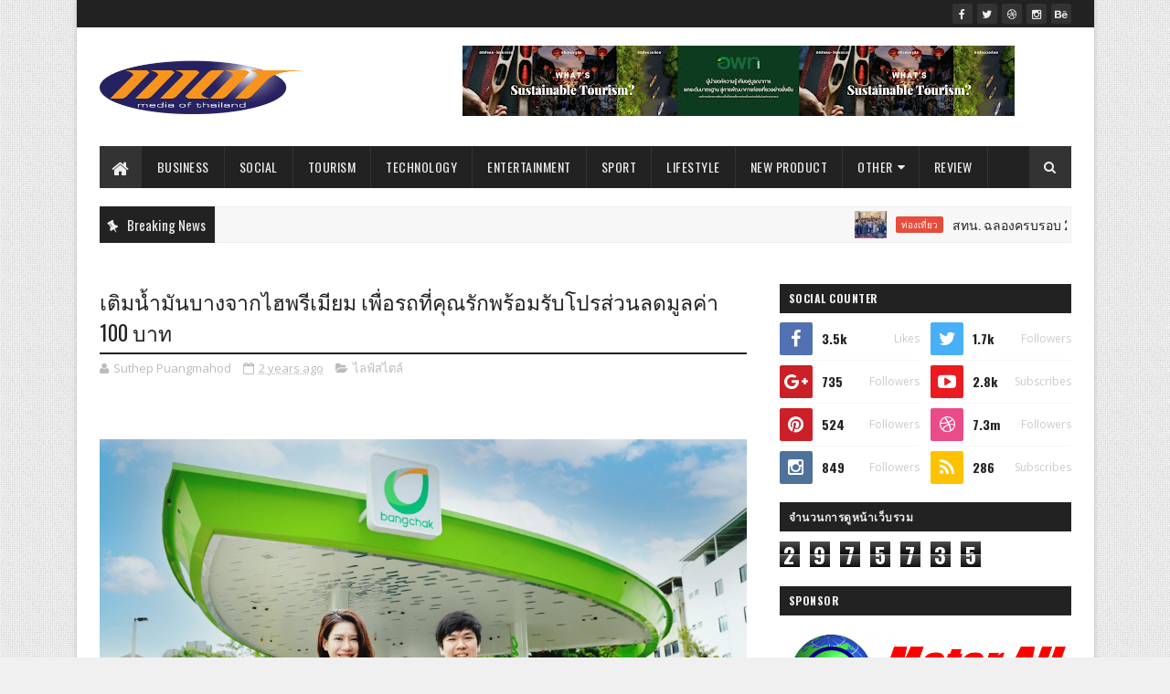

--- FILE ---
content_type: text/html; charset=UTF-8
request_url: https://www.mediaofthailand.com/b/stats?style=BLACK_TRANSPARENT&timeRange=ALL_TIME&token=APq4FmBWGHbMk_L0P0BGM_BzsRG2EdNIua_hVioTeMnhwympYh6P6vGJ0ZIXWIZ25DXWlT2tLj3ZTYwN9XA5VlOWkbfMEohbyA
body_size: 25
content:
{"total":2975735,"sparklineOptions":{"backgroundColor":{"fillOpacity":0.1,"fill":"#000000"},"series":[{"areaOpacity":0.3,"color":"#202020"}]},"sparklineData":[[0,49],[1,51],[2,46],[3,51],[4,94],[5,59],[6,47],[7,38],[8,35],[9,36],[10,78],[11,40],[12,48],[13,53],[14,38],[15,39],[16,53],[17,71],[18,40],[19,43],[20,100],[21,45],[22,43],[23,76],[24,62],[25,65],[26,59],[27,60],[28,61],[29,66]],"nextTickMs":19251}

--- FILE ---
content_type: text/javascript; charset=UTF-8
request_url: https://www.mediaofthailand.com/feeds/posts/default/-/%E0%B9%84%E0%B8%A5%E0%B8%9F%E0%B9%8C%E0%B8%AA%E0%B9%84%E0%B8%95%E0%B8%A5%E0%B9%8C?alt=json-in-script&max-results=3&callback=jQuery111005392147274434245_1769115736083&_=1769115736084
body_size: 8507
content:
// API callback
jQuery111005392147274434245_1769115736083({"version":"1.0","encoding":"UTF-8","feed":{"xmlns":"http://www.w3.org/2005/Atom","xmlns$openSearch":"http://a9.com/-/spec/opensearchrss/1.0/","xmlns$blogger":"http://schemas.google.com/blogger/2008","xmlns$georss":"http://www.georss.org/georss","xmlns$gd":"http://schemas.google.com/g/2005","xmlns$thr":"http://purl.org/syndication/thread/1.0","id":{"$t":"tag:blogger.com,1999:blog-2858254845574877296"},"updated":{"$t":"2026-01-22T04:19:06.125-08:00"},"category":[{"term":"ไลฟ์สไตล์"},{"term":"ธุรกิจ"},{"term":"ศิลปะ และ วัฒนธรรม"},{"term":"ผลิตภัณฑ์ใหม่"},{"term":"ท่องเที่ยว"},{"term":"ราชการ"},{"term":"สังคม"},{"term":"กีฬา"},{"term":"บันเทิง"},{"term":"เทคโนโลยี"},{"term":"Tourism"},{"term":"Lifestyle"},{"term":"เกษตร"},{"term":"New Product"},{"term":"การศึกษา"},{"term":"Business"},{"term":"Entertainment"},{"term":"อุตสาหกรรม"},{"term":"Government"},{"term":"สิ่งแวดล้อม"},{"term":"Social"},{"term":"Sport"},{"term":"รีวิว"},{"term":"Education"},{"term":"Technology"},{"term":"Industry"},{"term":"Review"},{"term":"แกลเลอรี"},{"term":"ไลฟ์สไตล"},{"term":"Arts \u0026 Culture"},{"term":"วิดีทัศน์"},{"term":"Gallery"},{"term":"ศิลปะ และ วัฒนธรร"},{"term":"Agriculture"},{"term":"Environment"},{"term":"Video"},{"term":"ธุรกิ"},{"term":"ศิลปะและวัฒนธรรม"},{"term":"ไลฟ์สไต"}],"title":{"type":"text","$t":"Media of Thailand"},"subtitle":{"type":"html","$t":""},"link":[{"rel":"http://schemas.google.com/g/2005#feed","type":"application/atom+xml","href":"https:\/\/www.mediaofthailand.com\/feeds\/posts\/default"},{"rel":"self","type":"application/atom+xml","href":"https:\/\/www.blogger.com\/feeds\/2858254845574877296\/posts\/default\/-\/%E0%B9%84%E0%B8%A5%E0%B8%9F%E0%B9%8C%E0%B8%AA%E0%B9%84%E0%B8%95%E0%B8%A5%E0%B9%8C?alt=json-in-script\u0026max-results=3"},{"rel":"alternate","type":"text/html","href":"https:\/\/www.mediaofthailand.com\/search\/label\/%E0%B9%84%E0%B8%A5%E0%B8%9F%E0%B9%8C%E0%B8%AA%E0%B9%84%E0%B8%95%E0%B8%A5%E0%B9%8C"},{"rel":"hub","href":"http://pubsubhubbub.appspot.com/"},{"rel":"next","type":"application/atom+xml","href":"https:\/\/www.blogger.com\/feeds\/2858254845574877296\/posts\/default\/-\/%E0%B9%84%E0%B8%A5%E0%B8%9F%E0%B9%8C%E0%B8%AA%E0%B9%84%E0%B8%95%E0%B8%A5%E0%B9%8C\/-\/%E0%B9%84%E0%B8%A5%E0%B8%9F%E0%B9%8C%E0%B8%AA%E0%B9%84%E0%B8%95%E0%B8%A5%E0%B9%8C?alt=json-in-script\u0026start-index=4\u0026max-results=3"}],"author":[{"name":{"$t":"MOT"},"uri":{"$t":"http:\/\/www.blogger.com\/profile\/12772566383694934258"},"email":{"$t":"noreply@blogger.com"},"gd$image":{"rel":"http://schemas.google.com/g/2005#thumbnail","width":"16","height":"16","src":"https:\/\/img1.blogblog.com\/img\/b16-rounded.gif"}}],"generator":{"version":"7.00","uri":"http://www.blogger.com","$t":"Blogger"},"openSearch$totalResults":{"$t":"1328"},"openSearch$startIndex":{"$t":"1"},"openSearch$itemsPerPage":{"$t":"3"},"entry":[{"id":{"$t":"tag:blogger.com,1999:blog-2858254845574877296.post-4259848753329459916"},"published":{"$t":"2026-01-19T00:49:00.000-08:00"},"updated":{"$t":"2026-01-19T00:49:37.307-08:00"},"category":[{"scheme":"http://www.blogger.com/atom/ns#","term":"ไลฟ์สไตล์"}],"title":{"type":"text","$t":"ก้าวแรกแห่งปี 2569"},"content":{"type":"html","$t":"\u003Cp\u003E\u0026nbsp;\u003C\/p\u003E\u003Cdiv class=\"separator\" style=\"clear: both; text-align: center;\"\u003E\u003Ca href=\"https:\/\/blogger.googleusercontent.com\/img\/b\/R29vZ2xl\/AVvXsEgXIhjVcj-orVFOU8ySy3eKAgDdpyGymKi9utl7ykjAm_bf4ZxYD3DNIAF48tkIRgXLVLebT49J6h1SP_9XavmEoPgA3NNTHzdS4IwILMo3kPqMXn9XNMAetAf6xfhpT9WwNV1CHiXKBN4-FvMFKo22MmH2Iv5sRwLnmYYiNRC4ZzkBHqgdLovtkwON4vmf\/s2508\/1000011416.jpg\" imageanchor=\"1\" style=\"margin-left: 1em; margin-right: 1em;\"\u003E\u003Cimg border=\"0\" data-original-height=\"1672\" data-original-width=\"2508\" height=\"213\" src=\"https:\/\/blogger.googleusercontent.com\/img\/b\/R29vZ2xl\/AVvXsEgXIhjVcj-orVFOU8ySy3eKAgDdpyGymKi9utl7ykjAm_bf4ZxYD3DNIAF48tkIRgXLVLebT49J6h1SP_9XavmEoPgA3NNTHzdS4IwILMo3kPqMXn9XNMAetAf6xfhpT9WwNV1CHiXKBN4-FvMFKo22MmH2Iv5sRwLnmYYiNRC4ZzkBHqgdLovtkwON4vmf\/s320\/1000011416.jpg\" width=\"320\" \/\u003E\u003C\/a\u003E\u003C\/div\u003E\u003Cp\u003E\u003C\/p\u003E\u003Cp\u003E\u003Cb\u003Eดร. วรวิทย์ - ดร. พัชรา วีรบวรพงศ์\u003C\/b\u003E ประธานกรรมการบริหาร บริษัท สยามแก๊ส แอนด์ ปิโตรเคมีคัลส์ จำกัด (มหาชน) จัดพิธีทำบุญก้าวแรกแห่งปี 2569 เพื่อความเป็นสิริมงคล พร้อมมอบเงินสมทุนสร้างศาลาพรหมวิหารธรรมให้แก่วัดเทวราชกุญชร โดยมี \u003Cb\u003Eศุภชัย – จินต์จุฑา วีรบวรพงศ์\u0026nbsp; \u0026nbsp;พัชราวดี วีรบวรพงศ์\u0026nbsp; วัลลภ กมลวิศิษฎ์ \u003C\/b\u003Eพร้อมคณะผู้บริหารและพนักงานบริษัทในเครือฯ มาร่วมพิธีด้วย \u003Cb\u003Eณ โรงแรมเดอะ เบอร์เคลีย์ ประตูน้ำ\u003C\/b\u003E\u003C\/p\u003E"},"link":[{"rel":"replies","type":"application/atom+xml","href":"https:\/\/www.mediaofthailand.com\/feeds\/4259848753329459916\/comments\/default","title":"ส่งความคิดเห็น"},{"rel":"replies","type":"text/html","href":"https:\/\/www.mediaofthailand.com\/2026\/01\/2569_34.html#comment-form","title":"0 ความคิดเห็น"},{"rel":"edit","type":"application/atom+xml","href":"https:\/\/www.blogger.com\/feeds\/2858254845574877296\/posts\/default\/4259848753329459916"},{"rel":"self","type":"application/atom+xml","href":"https:\/\/www.blogger.com\/feeds\/2858254845574877296\/posts\/default\/4259848753329459916"},{"rel":"alternate","type":"text/html","href":"https:\/\/www.mediaofthailand.com\/2026\/01\/2569_34.html","title":"ก้าวแรกแห่งปี 2569"}],"author":[{"name":{"$t":"Suthep Puangmahod"},"uri":{"$t":"http:\/\/www.blogger.com\/profile\/16914019637185313897"},"email":{"$t":"noreply@blogger.com"},"gd$image":{"rel":"http://schemas.google.com/g/2005#thumbnail","width":"16","height":"16","src":"https:\/\/img1.blogblog.com\/img\/b16-rounded.gif"}}],"media$thumbnail":{"xmlns$media":"http://search.yahoo.com/mrss/","url":"https:\/\/blogger.googleusercontent.com\/img\/b\/R29vZ2xl\/AVvXsEgXIhjVcj-orVFOU8ySy3eKAgDdpyGymKi9utl7ykjAm_bf4ZxYD3DNIAF48tkIRgXLVLebT49J6h1SP_9XavmEoPgA3NNTHzdS4IwILMo3kPqMXn9XNMAetAf6xfhpT9WwNV1CHiXKBN4-FvMFKo22MmH2Iv5sRwLnmYYiNRC4ZzkBHqgdLovtkwON4vmf\/s72-c\/1000011416.jpg","height":"72","width":"72"},"thr$total":{"$t":"0"}},{"id":{"$t":"tag:blogger.com,1999:blog-2858254845574877296.post-8161421223684270811"},"published":{"$t":"2026-01-19T00:44:00.000-08:00"},"updated":{"$t":"2026-01-19T00:51:40.466-08:00"},"category":[{"scheme":"http://www.blogger.com/atom/ns#","term":"ไลฟ์สไตล์"}],"title":{"type":"text","$t":"กิจกรรมวันเด็กแห่งชาติ ประจำปี 2569โรงแรมเดอะ เบอร์เคลีย์ ประตูน้ำ ร่วมส่งมอบความสุขสู่ชุมชน"},"content":{"type":"html","$t":"\u003Cp\u003E\u0026nbsp;\u003C\/p\u003E\u003Cdiv class=\"separator\" style=\"clear: both; text-align: center;\"\u003E\u003Ca href=\"https:\/\/blogger.googleusercontent.com\/img\/b\/R29vZ2xl\/AVvXsEhWclJIgYSfOvXM2N1sgDvRsk4-6cMerO1sAcxV7o90A5Irmmp413lERtkQ9GBXnTLuSyLdIQjjs75wyeNMIYZxZXyZ4wLPVgfz_5k4M-SZ0gvig3-azLOTwBP6uQOObN1lYSTLv-iCzF1anNSVWaBh-1ATmhLxpm_0r3OnT4wFf06lYB5I5ZU993e0UupG\/s2508\/1000011411.jpg\" style=\"margin-left: 1em; margin-right: 1em;\"\u003E\u003Cimg border=\"0\" data-original-height=\"1672\" data-original-width=\"2508\" height=\"213\" src=\"https:\/\/blogger.googleusercontent.com\/img\/b\/R29vZ2xl\/AVvXsEhWclJIgYSfOvXM2N1sgDvRsk4-6cMerO1sAcxV7o90A5Irmmp413lERtkQ9GBXnTLuSyLdIQjjs75wyeNMIYZxZXyZ4wLPVgfz_5k4M-SZ0gvig3-azLOTwBP6uQOObN1lYSTLv-iCzF1anNSVWaBh-1ATmhLxpm_0r3OnT4wFf06lYB5I5ZU993e0UupG\/s320\/1000011411.jpg\" width=\"320\" \/\u003E\u003C\/a\u003E\u003C\/div\u003E\u003Cb\u003Eโรงแรมเดอะ เบอร์เคลีย์ ประตูน้ำ \u003C\/b\u003Eตระหนักถึงความสำคัญของการมีส่วนร่วมพัฒนาชุมชนและสังคมอย่างยั่งยืน จึงได้จัดกิจกรรมเพื่อสังคมเนื่องในโอกาสวันเด็กแห่งชาติ ประจำปี 2569 เพื่อร่วมแบ่งปันความสุขและสร้างรอยยิ้มให้แก่เยาวชนในพื้นที่ใกล้เคียง\u003Cp\u003E\u003C\/p\u003E\u003Cdiv class=\"separator\" style=\"clear: both; text-align: center;\"\u003E\u003Ca href=\"https:\/\/blogger.googleusercontent.com\/img\/b\/R29vZ2xl\/AVvXsEj0Pvh5NrLTSEsNulhFHAz_NL2eW5HPXlSU6TzJK6mifFjk8O8FT4QgdzGXiHQpyS7U6uDs3tRVFvjmJdWmRb-xx9q2YVVsQozgasltP2iG7aTaR8jJGaHxWvLHMwx1uyzJsgdfwgzqZo3qAcCpwardffPp4BSwqT-pntRD2bLtivCpJ4CbIxW9znXe8H2B\/s2731\/1000011413.jpg\" style=\"margin-left: 1em; margin-right: 1em;\"\u003E\u003Cimg border=\"0\" data-original-height=\"1536\" data-original-width=\"2731\" height=\"180\" src=\"https:\/\/blogger.googleusercontent.com\/img\/b\/R29vZ2xl\/AVvXsEj0Pvh5NrLTSEsNulhFHAz_NL2eW5HPXlSU6TzJK6mifFjk8O8FT4QgdzGXiHQpyS7U6uDs3tRVFvjmJdWmRb-xx9q2YVVsQozgasltP2iG7aTaR8jJGaHxWvLHMwx1uyzJsgdfwgzqZo3qAcCpwardffPp4BSwqT-pntRD2bLtivCpJ4CbIxW9znXe8H2B\/s320\/1000011413.jpg\" width=\"320\" \/\u003E\u003C\/a\u003E\u003C\/div\u003E\u003Cdiv class=\"separator\" style=\"clear: both; text-align: center;\"\u003E\u003Cbr \/\u003E\u003C\/div\u003E\u003Cdiv class=\"separator\" style=\"clear: both; text-align: center;\"\u003E\u003Ca href=\"https:\/\/blogger.googleusercontent.com\/img\/b\/R29vZ2xl\/AVvXsEi_HcqcscclMTkAw1_-nSbgsgDdq4Wp3fP1C8M7SK4Q_BT56UAraHpEu7Lb_znytVO1w2e-1womOS44PvIVSoKpZeJjwU7BwZmpky9YGC6nNp0Gq2Jc8jHWIsUy4ELLHYwQc-gtO9qsQnJ7vyct8OUrBPh_gTIPvaePpIy3U4Xg_ya9Txz5hjvCKcaru8TU\/s2508\/1000011412.jpg\" style=\"margin-left: 1em; margin-right: 1em;\"\u003E\u003Cimg border=\"0\" data-original-height=\"1672\" data-original-width=\"2508\" height=\"213\" src=\"https:\/\/blogger.googleusercontent.com\/img\/b\/R29vZ2xl\/AVvXsEi_HcqcscclMTkAw1_-nSbgsgDdq4Wp3fP1C8M7SK4Q_BT56UAraHpEu7Lb_znytVO1w2e-1womOS44PvIVSoKpZeJjwU7BwZmpky9YGC6nNp0Gq2Jc8jHWIsUy4ELLHYwQc-gtO9qsQnJ7vyct8OUrBPh_gTIPvaePpIy3U4Xg_ya9Txz5hjvCKcaru8TU\/s320\/1000011412.jpg\" width=\"320\" \/\u003E\u003C\/a\u003E\u003C\/div\u003E\u003Cp\u003Eในโอกาสนี้ โรงแรมฯ ได้จัดกิจกรรมเลี้ยงอาหารกลางวัน พร้อมมอบทุนการศึกษาให้แก่นักเรียน \u003Cb\u003Eโรงเรียนวัดดิสหงสาราม ราชเทวี\u003C\/b\u003E โดยมี \u003Cb\u003Eคุณนภัสสรณ์ ณรงค์อินทร์ ผู้อำนวยการฝ่ายทรัพยากรบุคคล\u003C\/b\u003E พร้อมด้วยพนักงานของโรงแรมฯ ร่วมมอบขนม ของขวัญ และร่วมทำกิจกรรมสันทนาการกับน้องๆ อย่างอบอุ่น\u0026nbsp;\u003C\/p\u003E\u003Cdiv class=\"separator\" style=\"clear: both; text-align: center;\"\u003E\u003Ca href=\"https:\/\/blogger.googleusercontent.com\/img\/b\/R29vZ2xl\/AVvXsEgkdFJkklvRe6osEfB49TFeEzI9ohwBiSZx3PafwmNoEgyN31AY-s0GOmG1IYq2LhJ8waiI094lvJrr1e_8AS1MrRUnosfzSsu3ZQdPKrBubL57ZSvVcKMvF1yA7K8dx2QE0Ao3r2-iEbw6FODoGJee31-2GKP6CJBj5e6TGWAsLPvVGXJMhFtgqWlk2oN0\/s2508\/1000011414.jpg\" style=\"margin-left: 1em; margin-right: 1em;\"\u003E\u003Cimg border=\"0\" data-original-height=\"1672\" data-original-width=\"2508\" height=\"213\" src=\"https:\/\/blogger.googleusercontent.com\/img\/b\/R29vZ2xl\/AVvXsEgkdFJkklvRe6osEfB49TFeEzI9ohwBiSZx3PafwmNoEgyN31AY-s0GOmG1IYq2LhJ8waiI094lvJrr1e_8AS1MrRUnosfzSsu3ZQdPKrBubL57ZSvVcKMvF1yA7K8dx2QE0Ao3r2-iEbw6FODoGJee31-2GKP6CJBj5e6TGWAsLPvVGXJMhFtgqWlk2oN0\/s320\/1000011414.jpg\" width=\"320\" \/\u003E\u003C\/a\u003E\u003C\/div\u003E\u003Cp\u003Eนอกจากนี้ โรงแรมฯ ยังได้ขยายการแบ่งปันความสุขสู่ \u003Cb\u003Eมูลนิธิบ้านนกขมิ้น \u003C\/b\u003Eด้วยการนำตุ๊กตาและของขวัญไปมอบให้แก่น้องๆ ของมูลนิธิฯ เพื่อร่วมเป็นส่วนหนึ่งในการส่งเสริมคุณภาพชีวิตและสร้างกำลังใจด้วย\u003C\/p\u003E\u003Cdiv class=\"separator\" style=\"clear: both; text-align: center;\"\u003E\u003Ca href=\"https:\/\/blogger.googleusercontent.com\/img\/b\/R29vZ2xl\/AVvXsEjA3swzmAp96AJEsigRMT0X9GDV0PbA1n2gB0OBhg_nmMrc7cXw3oFq8yvevmQ7DirAmXDwg-22zV8nCXMTk_wwzxWuC-yLNh-lVqCRGJaYi9H_5VvjXYF_84FuYbpUbnwdl5CmL2zupJd6tcJ3ZzCfMD6Qi9QxUNuFSkQt3cQXQptDZyWoCO9dJKDpo0tq\/s2508\/1000011415.jpg\" style=\"margin-left: 1em; margin-right: 1em;\"\u003E\u003Cimg border=\"0\" data-original-height=\"1672\" data-original-width=\"2508\" height=\"213\" src=\"https:\/\/blogger.googleusercontent.com\/img\/b\/R29vZ2xl\/AVvXsEjA3swzmAp96AJEsigRMT0X9GDV0PbA1n2gB0OBhg_nmMrc7cXw3oFq8yvevmQ7DirAmXDwg-22zV8nCXMTk_wwzxWuC-yLNh-lVqCRGJaYi9H_5VvjXYF_84FuYbpUbnwdl5CmL2zupJd6tcJ3ZzCfMD6Qi9QxUNuFSkQt3cQXQptDZyWoCO9dJKDpo0tq\/s320\/1000011415.jpg\" width=\"320\" \/\u003E\u003C\/a\u003E\u003C\/div\u003E\u003Cp\u003Eกิจกรรมครั้งนี้โรงแรมฯ มีวัตถุประสงค์ถึงความมุ่งมั่นในการดำเนินธุรกิจควบคู่ไปกับความรับผิดชอบต่อสังคม และการเป็นองค์กรที่พร้อมยืนเคียงข้างชุมชน ผ่านการสร้างสรรค์กิจกรรมที่เป็นประโยชน์ต่อเยาวชนและสังคมอย่างต่อเนื่อง\u003C\/p\u003E"},"link":[{"rel":"replies","type":"application/atom+xml","href":"https:\/\/www.mediaofthailand.com\/feeds\/8161421223684270811\/comments\/default","title":"ส่งความคิดเห็น"},{"rel":"replies","type":"text/html","href":"https:\/\/www.mediaofthailand.com\/2026\/01\/2569_19.html#comment-form","title":"0 ความคิดเห็น"},{"rel":"edit","type":"application/atom+xml","href":"https:\/\/www.blogger.com\/feeds\/2858254845574877296\/posts\/default\/8161421223684270811"},{"rel":"self","type":"application/atom+xml","href":"https:\/\/www.blogger.com\/feeds\/2858254845574877296\/posts\/default\/8161421223684270811"},{"rel":"alternate","type":"text/html","href":"https:\/\/www.mediaofthailand.com\/2026\/01\/2569_19.html","title":"กิจกรรมวันเด็กแห่งชาติ ประจำปี 2569โรงแรมเดอะ เบอร์เคลีย์ ประตูน้ำ ร่วมส่งมอบความสุขสู่ชุมชน"}],"author":[{"name":{"$t":"Suthep Puangmahod"},"uri":{"$t":"http:\/\/www.blogger.com\/profile\/16914019637185313897"},"email":{"$t":"noreply@blogger.com"},"gd$image":{"rel":"http://schemas.google.com/g/2005#thumbnail","width":"16","height":"16","src":"https:\/\/img1.blogblog.com\/img\/b16-rounded.gif"}}],"media$thumbnail":{"xmlns$media":"http://search.yahoo.com/mrss/","url":"https:\/\/blogger.googleusercontent.com\/img\/b\/R29vZ2xl\/AVvXsEhWclJIgYSfOvXM2N1sgDvRsk4-6cMerO1sAcxV7o90A5Irmmp413lERtkQ9GBXnTLuSyLdIQjjs75wyeNMIYZxZXyZ4wLPVgfz_5k4M-SZ0gvig3-azLOTwBP6uQOObN1lYSTLv-iCzF1anNSVWaBh-1ATmhLxpm_0r3OnT4wFf06lYB5I5ZU993e0UupG\/s72-c\/1000011411.jpg","height":"72","width":"72"},"thr$total":{"$t":"0"}},{"id":{"$t":"tag:blogger.com,1999:blog-2858254845574877296.post-264552993434719608"},"published":{"$t":"2026-01-13T02:05:00.000-08:00"},"updated":{"$t":"2026-01-13T02:05:14.262-08:00"},"category":[{"scheme":"http://www.blogger.com/atom/ns#","term":"ไลฟ์สไตล์"}],"title":{"type":"text","$t":"สมาคมนักร้องฯ สังสรรค์ปีใหม่ 2569 ดีเดย์! 22 กุมภาพันธ์นี้ นัดประชุมใหญ่ เลือกตั้งนายกคนใหม่!"},"content":{"type":"html","$t":"\u003Cp\u003E\u0026nbsp;\u003C\/p\u003E\u003Cdiv class=\"separator\" style=\"clear: both; text-align: center;\"\u003E\u003Ca href=\"https:\/\/blogger.googleusercontent.com\/img\/b\/R29vZ2xl\/AVvXsEhlgfjulO7entzDGlnXVtK-XlLPfFFBvPbyyquTA72SuWpx9ATqZvEVwLgTITfVtiHAqFQiiyxE_k43-u3U7EKuElV1TbkdJ8pJ3CcHUPupLou2HQYeJcL9DCszJ9qaechMoJ43QmO8XJZeou5qMjs4d2x5k6osJZwB6NrEVu9LP57bSQZXMGwYxZdShFqb\/s1567\/1000011072.jpg\" imageanchor=\"1\" style=\"margin-left: 1em; margin-right: 1em;\"\u003E\u003Cimg border=\"0\" data-original-height=\"1045\" data-original-width=\"1567\" height=\"213\" src=\"https:\/\/blogger.googleusercontent.com\/img\/b\/R29vZ2xl\/AVvXsEhlgfjulO7entzDGlnXVtK-XlLPfFFBvPbyyquTA72SuWpx9ATqZvEVwLgTITfVtiHAqFQiiyxE_k43-u3U7EKuElV1TbkdJ8pJ3CcHUPupLou2HQYeJcL9DCszJ9qaechMoJ43QmO8XJZeou5qMjs4d2x5k6osJZwB6NrEVu9LP57bSQZXMGwYxZdShFqb\/s320\/1000011072.jpg\" width=\"320\" \/\u003E\u003C\/a\u003E\u003C\/div\u003E\u003Cp\u003E\u003C\/p\u003E\u003Cp\u003Eที่ครัวสุทธิพันธ์ คลองหก ธัญบุรี ปทุมธานี สมาคมนักร้องแห่งประเทศไทย ในพระราชูปถัมภ์ สมเด็จพระเทพรัตนราชสุดาฯ จัดงานสังสรรค์ปีใหม่ 2569 โดยได้รับเกียรติ นายธานินทร์ อินทรเทพ นายกสมาคมนักร้องฯ มาอวยพรปีใหม่มวลสมาชิก\u003C\/p\u003E\u003Cdiv class=\"separator\" style=\"clear: both; text-align: center;\"\u003E\u003Ca href=\"https:\/\/blogger.googleusercontent.com\/img\/b\/R29vZ2xl\/AVvXsEgM8Lh3fdStgPkMJS1F4n3X2nPDL0rLVkDufWe_9rfcE1rFEAgiW4mpUOwU1vCPtlGwltwllv2xDCw1tWuDEWbyixyY89O-FZojqmKULEe-TAraYHWuZ_WweLsWR4Yr7UQvpsJDZ_zFyEq8LeCH4a35lF5PGuKkF4EB_dW-3H0ZOoWYYA1Js9fBjuhGw44H\/s1567\/1000011063.jpg\" imageanchor=\"1\" style=\"margin-left: 1em; margin-right: 1em;\"\u003E\u003Cimg border=\"0\" data-original-height=\"1045\" data-original-width=\"1567\" height=\"213\" src=\"https:\/\/blogger.googleusercontent.com\/img\/b\/R29vZ2xl\/AVvXsEgM8Lh3fdStgPkMJS1F4n3X2nPDL0rLVkDufWe_9rfcE1rFEAgiW4mpUOwU1vCPtlGwltwllv2xDCw1tWuDEWbyixyY89O-FZojqmKULEe-TAraYHWuZ_WweLsWR4Yr7UQvpsJDZ_zFyEq8LeCH4a35lF5PGuKkF4EB_dW-3H0ZOoWYYA1Js9fBjuhGw44H\/s320\/1000011063.jpg\" width=\"320\" \/\u003E\u003C\/a\u003E\u003C\/div\u003E\u003Cbr \/\u003E\u003Cdiv class=\"separator\" style=\"clear: both; text-align: center;\"\u003E\u003Ca href=\"https:\/\/blogger.googleusercontent.com\/img\/b\/R29vZ2xl\/AVvXsEhdURf2HPg0E2IlAFXrgdiFIa2uOKLLQKrSsV_5G1UMsNiGxTBCbBIU9-4nYSAKYy175-ird6YK05J2mQaHKdHuVx-gvFiuG3n0V7VVlA82BM1AZ6zvs4gXYOdLr4O13nPHXf31e44k-CgJDy9B5QIMkpXFpYURYDS2nqK2lOd91Yncpq9g4_BCvPP9qc4b\/s1566\/1000011064.jpg\" imageanchor=\"1\" style=\"margin-left: 1em; margin-right: 1em;\"\u003E\u003Cimg border=\"0\" data-original-height=\"1044\" data-original-width=\"1566\" height=\"213\" src=\"https:\/\/blogger.googleusercontent.com\/img\/b\/R29vZ2xl\/AVvXsEhdURf2HPg0E2IlAFXrgdiFIa2uOKLLQKrSsV_5G1UMsNiGxTBCbBIU9-4nYSAKYy175-ird6YK05J2mQaHKdHuVx-gvFiuG3n0V7VVlA82BM1AZ6zvs4gXYOdLr4O13nPHXf31e44k-CgJDy9B5QIMkpXFpYURYDS2nqK2lOd91Yncpq9g4_BCvPP9qc4b\/s320\/1000011064.jpg\" width=\"320\" \/\u003E\u003C\/a\u003E\u003C\/div\u003E\u003Cbr \/\u003E\u003Cdiv class=\"separator\" style=\"clear: both; text-align: center;\"\u003E\u003Ca href=\"https:\/\/blogger.googleusercontent.com\/img\/b\/R29vZ2xl\/AVvXsEhDFtPvqvZFjgfn3xI4gfO0ZHxxtt_GVEG0qUfiV-BNj8oapEC0fI50B6Q3aA77nrHq265gwNjXmzIzIN7i2OSuibQqY5MUb9epA2RwH44VZv5oMLlRgUOMMVZwUwsSSjDJpmzemgDXbNMnvRUyJwh67EEW_dgculdW5nqoJnMe1DUTlWyPyMU0m4r4oIsQ\/s1566\/1000011061.jpg\" imageanchor=\"1\" style=\"margin-left: 1em; margin-right: 1em;\"\u003E\u003Cimg border=\"0\" data-original-height=\"1044\" data-original-width=\"1566\" height=\"213\" src=\"https:\/\/blogger.googleusercontent.com\/img\/b\/R29vZ2xl\/AVvXsEhDFtPvqvZFjgfn3xI4gfO0ZHxxtt_GVEG0qUfiV-BNj8oapEC0fI50B6Q3aA77nrHq265gwNjXmzIzIN7i2OSuibQqY5MUb9epA2RwH44VZv5oMLlRgUOMMVZwUwsSSjDJpmzemgDXbNMnvRUyJwh67EEW_dgculdW5nqoJnMe1DUTlWyPyMU0m4r4oIsQ\/s320\/1000011061.jpg\" width=\"320\" \/\u003E\u003C\/a\u003E\u003C\/div\u003E\u003Cbr \/\u003E\u003Cdiv class=\"separator\" style=\"clear: both; text-align: center;\"\u003E\u003Ca href=\"https:\/\/blogger.googleusercontent.com\/img\/b\/R29vZ2xl\/AVvXsEgnZlnLXXX4rRv3f8V-B9EzDW3lCc9qrvj1w1MPfwO9pzA-UFTbXEmjk5nzwhSVU4LwQsfiYIy04W5MEpRueaprAn6KGDUW8IfmcR7hn3OzBAel0rpV-IQdPp55fRwf-dMJAM6xlnBRiNbr5qC9Oh07lZyUOxatTzQERkgU0656-pgwZMjCAPGS6o8MclUJ\/s1566\/1000011060.jpg\" imageanchor=\"1\" style=\"margin-left: 1em; margin-right: 1em;\"\u003E\u003Cimg border=\"0\" data-original-height=\"1044\" data-original-width=\"1566\" height=\"213\" src=\"https:\/\/blogger.googleusercontent.com\/img\/b\/R29vZ2xl\/AVvXsEgnZlnLXXX4rRv3f8V-B9EzDW3lCc9qrvj1w1MPfwO9pzA-UFTbXEmjk5nzwhSVU4LwQsfiYIy04W5MEpRueaprAn6KGDUW8IfmcR7hn3OzBAel0rpV-IQdPp55fRwf-dMJAM6xlnBRiNbr5qC9Oh07lZyUOxatTzQERkgU0656-pgwZMjCAPGS6o8MclUJ\/s320\/1000011060.jpg\" width=\"320\" \/\u003E\u003C\/a\u003E\u003C\/div\u003E\u003Cbr \/\u003E\u003Cdiv class=\"separator\" style=\"clear: both; text-align: center;\"\u003E\u003Ca href=\"https:\/\/blogger.googleusercontent.com\/img\/b\/R29vZ2xl\/AVvXsEg0lfJraSYowCEI9vUEauWmBFnwnHJfGANnLOvt_nVflrxJjEBraUTJPq5IMJCuTYDX9wepQ_mdcHFrbO2smFl7gfff5iEgjqUHJ0TAf1tuyUQrW03w9oUDaJaMjloMj0-sLkhXT2glt9qF16i0iNqEtS5nHP7SZgi_Ytky41qknoHlRXIW8FI8qA18_xOE\/s1567\/1000011067.jpg\" imageanchor=\"1\" style=\"margin-left: 1em; margin-right: 1em;\"\u003E\u003Cimg border=\"0\" data-original-height=\"1045\" data-original-width=\"1567\" height=\"213\" src=\"https:\/\/blogger.googleusercontent.com\/img\/b\/R29vZ2xl\/AVvXsEg0lfJraSYowCEI9vUEauWmBFnwnHJfGANnLOvt_nVflrxJjEBraUTJPq5IMJCuTYDX9wepQ_mdcHFrbO2smFl7gfff5iEgjqUHJ0TAf1tuyUQrW03w9oUDaJaMjloMj0-sLkhXT2glt9qF16i0iNqEtS5nHP7SZgi_Ytky41qknoHlRXIW8FI8qA18_xOE\/s320\/1000011067.jpg\" width=\"320\" \/\u003E\u003C\/a\u003E\u003C\/div\u003E\u003Cbr \/\u003E\u003Cdiv class=\"separator\" style=\"clear: both; text-align: center;\"\u003E\u003Ca href=\"https:\/\/blogger.googleusercontent.com\/img\/b\/R29vZ2xl\/AVvXsEiOrGwGkm8wkqCk7gdQs4_RLhV9sc76ZgRa_-79CCTFT-Ib3dItsFpkTl7KgDxkR6-DRWEIuzt-elM-balRUmIe654LHca5Pec814w1D3PvNqY3JRaK_HuLgOEZI-aGHu4vBkVQjsZzXlNsquDDqHqelNsKHkachf6MuS0WgSd5eOsfrz6idR9qRxSjG_mo\/s1567\/1000011066.jpg\" imageanchor=\"1\" style=\"margin-left: 1em; margin-right: 1em;\"\u003E\u003Cimg border=\"0\" data-original-height=\"1045\" data-original-width=\"1567\" height=\"213\" src=\"https:\/\/blogger.googleusercontent.com\/img\/b\/R29vZ2xl\/AVvXsEiOrGwGkm8wkqCk7gdQs4_RLhV9sc76ZgRa_-79CCTFT-Ib3dItsFpkTl7KgDxkR6-DRWEIuzt-elM-balRUmIe654LHca5Pec814w1D3PvNqY3JRaK_HuLgOEZI-aGHu4vBkVQjsZzXlNsquDDqHqelNsKHkachf6MuS0WgSd5eOsfrz6idR9qRxSjG_mo\/s320\/1000011066.jpg\" width=\"320\" \/\u003E\u003C\/a\u003E\u003C\/div\u003E\u003Cbr \/\u003E\u003Cdiv class=\"separator\" style=\"clear: both; text-align: center;\"\u003E\u003Ca href=\"https:\/\/blogger.googleusercontent.com\/img\/b\/R29vZ2xl\/AVvXsEhQbIy33Y5E6bFBwFMnoyGSAD29xBEqHIIGUOXuY1Dxu62ePzoD_FIkukzDHiK0uqyeT-19rCHsbsmhEdtnShIKnaTz4eiGzcAb1enAKfq4NdSqQ0Vt2MN5fek9Yx23FUKs6YnV8ykt4AyP-ajgzkhsnqmACxazlhUpv_GKCnpBdNTW6mxb0foinClTj_Bo\/s1567\/1000011065.jpg\" imageanchor=\"1\" style=\"margin-left: 1em; margin-right: 1em;\"\u003E\u003Cimg border=\"0\" data-original-height=\"1045\" data-original-width=\"1567\" height=\"213\" src=\"https:\/\/blogger.googleusercontent.com\/img\/b\/R29vZ2xl\/AVvXsEhQbIy33Y5E6bFBwFMnoyGSAD29xBEqHIIGUOXuY1Dxu62ePzoD_FIkukzDHiK0uqyeT-19rCHsbsmhEdtnShIKnaTz4eiGzcAb1enAKfq4NdSqQ0Vt2MN5fek9Yx23FUKs6YnV8ykt4AyP-ajgzkhsnqmACxazlhUpv_GKCnpBdNTW6mxb0foinClTj_Bo\/s320\/1000011065.jpg\" width=\"320\" \/\u003E\u003C\/a\u003E\u003C\/div\u003E\u003Cp\u003Eบรรยากาศภายในมีสมาชิกมาร่วมงานมากมาย นำโดยศิลปินแห่งชาติ วงจันทร์ ไพโรจน์, นฤพนธ์ ดุริยพันธ์, วินัย พันธุรักษ์, รุ่งฤดี แพ่งผ่องใส ร่วมด้วย วิภารัตน์ เปรื่องสุวรรณ, ทิพวัลย์ ปิ่นภิบาล, จิตติมา เจือใจ,พรเทพ เทพรัตน์, ฎากร เทพทอง,\u0026nbsp; อุมาพร บัวพึ่ง, อุไรวรรณ ทรงงาม, เพ็ญแข อัครบวร, โฉมฉาย อรุณฉาน, วิภาส รวิภาส, นพฤทธิ์ ลาภเทวี, ชัชชวลีย์ ฐิติวัลค์, อรชร อโนมา, นฤมล สมหวัง, กฤษดา สุขสำเนียง, นนท์ปิญา ศุกรโยธิน, ภูริวัจน์ ปริวิสุทธิ์ ฯลฯ และร่วมร้องเพลงสร้างสีสันภายในงาน\u003C\/p\u003E\u003Cdiv class=\"separator\" style=\"clear: both; text-align: center;\"\u003E\u003Ca href=\"https:\/\/blogger.googleusercontent.com\/img\/b\/R29vZ2xl\/AVvXsEiyyPQ9sLSA-kbPkHYgDSRFi91yCQ_l4CyGJQ4OrSmmi6MG7uxdIEfFA3Xzc8f_9ui4vmn9ojRV518KyT5yLOWLbWGhxnc4IHQB48JpqrTGyMZ05RPbKndf7T69D2KknLyNMbbIUUXscFOZYGo9R1HIkEeFmTdpwvoeYRqfInHNg9ZtD8P54Jd0BfB29Zsb\/s1567\/1000011070.jpg\" imageanchor=\"1\" style=\"margin-left: 1em; margin-right: 1em;\"\u003E\u003Cimg border=\"0\" data-original-height=\"1045\" data-original-width=\"1567\" height=\"213\" src=\"https:\/\/blogger.googleusercontent.com\/img\/b\/R29vZ2xl\/AVvXsEiyyPQ9sLSA-kbPkHYgDSRFi91yCQ_l4CyGJQ4OrSmmi6MG7uxdIEfFA3Xzc8f_9ui4vmn9ojRV518KyT5yLOWLbWGhxnc4IHQB48JpqrTGyMZ05RPbKndf7T69D2KknLyNMbbIUUXscFOZYGo9R1HIkEeFmTdpwvoeYRqfInHNg9ZtD8P54Jd0BfB29Zsb\/s320\/1000011070.jpg\" width=\"320\" \/\u003E\u003C\/a\u003E\u003C\/div\u003E\u003Cbr \/\u003E\u003Cdiv class=\"separator\" style=\"clear: both; text-align: center;\"\u003E\u003Ca href=\"https:\/\/blogger.googleusercontent.com\/img\/b\/R29vZ2xl\/AVvXsEisA65l8fbLeoWVNv1grxvk7IaOGmHon4Mm6hYwojN38Y9Boh_oVzLexWW_M1DRmc0Eeliki6EQuvH2YOcoZJW0zspcZ_CMHPl6DT-SFDG7Rqa0e3ds1iE4JHJ_ic6VJNIO2VCEyjwbNFWQy2lMEnkucGuRZD-__1ktx_AfDAoSkeHctrirfKai4WienQZZ\/s1567\/1000011071.jpg\" imageanchor=\"1\" style=\"margin-left: 1em; margin-right: 1em;\"\u003E\u003Cimg border=\"0\" data-original-height=\"1045\" data-original-width=\"1567\" height=\"213\" src=\"https:\/\/blogger.googleusercontent.com\/img\/b\/R29vZ2xl\/AVvXsEisA65l8fbLeoWVNv1grxvk7IaOGmHon4Mm6hYwojN38Y9Boh_oVzLexWW_M1DRmc0Eeliki6EQuvH2YOcoZJW0zspcZ_CMHPl6DT-SFDG7Rqa0e3ds1iE4JHJ_ic6VJNIO2VCEyjwbNFWQy2lMEnkucGuRZD-__1ktx_AfDAoSkeHctrirfKai4WienQZZ\/s320\/1000011071.jpg\" width=\"320\" \/\u003E\u003C\/a\u003E\u003C\/div\u003E\u003Cbr \/\u003E\u003Cdiv class=\"separator\" style=\"clear: both; text-align: center;\"\u003E\u003Ca href=\"https:\/\/blogger.googleusercontent.com\/img\/b\/R29vZ2xl\/AVvXsEgdid0R5P-CFZ4ntVzlCeYkeVpWYh9YQ9c-sKFDv-XwRLkarpb9Wz7kfnodUcv1QAEP8bhyGHqr509bE4HbLCVb_IzlPiXTn1jFrtaUfzJmgIZjVEzqWlrOIQW4w0VNfaDitJSuNYqMcUkFnJuprkfhu6XBiwzHumB3EdKMYD9VroXKvhtdT9zOIAZKLWT7\/s1000\/1000011076.jpg\" imageanchor=\"1\" style=\"margin-left: 1em; margin-right: 1em;\"\u003E\u003Cimg border=\"0\" data-original-height=\"960\" data-original-width=\"1000\" height=\"307\" src=\"https:\/\/blogger.googleusercontent.com\/img\/b\/R29vZ2xl\/AVvXsEgdid0R5P-CFZ4ntVzlCeYkeVpWYh9YQ9c-sKFDv-XwRLkarpb9Wz7kfnodUcv1QAEP8bhyGHqr509bE4HbLCVb_IzlPiXTn1jFrtaUfzJmgIZjVEzqWlrOIQW4w0VNfaDitJSuNYqMcUkFnJuprkfhu6XBiwzHumB3EdKMYD9VroXKvhtdT9zOIAZKLWT7\/s320\/1000011076.jpg\" width=\"320\" \/\u003E\u003C\/a\u003E\u003C\/div\u003E\u003Cbr \/\u003E\u003Cdiv class=\"separator\" style=\"clear: both; text-align: center;\"\u003E\u003Ca href=\"https:\/\/blogger.googleusercontent.com\/img\/b\/R29vZ2xl\/AVvXsEiZND5KbnkOqRYCiuOeQEYsEWuW79nrkbnOLYEFB9fNirNNAlFNxZ9JPQ5v61hb-C8RMx0gec_j4wZuL8yudh4sFSGYxw3fIn9heUkxGLV9uBHem-sh48CR6rzdeSlTWDfAsTp8h-Ra3DZC4RbLCHuikkoExvu6ALUpgoBBJvKzCKuusN06rNWo9kYjqvkX\/s1176\/1000011075.jpg\" imageanchor=\"1\" style=\"margin-left: 1em; margin-right: 1em;\"\u003E\u003Cimg border=\"0\" data-original-height=\"1176\" data-original-width=\"996\" height=\"320\" src=\"https:\/\/blogger.googleusercontent.com\/img\/b\/R29vZ2xl\/AVvXsEiZND5KbnkOqRYCiuOeQEYsEWuW79nrkbnOLYEFB9fNirNNAlFNxZ9JPQ5v61hb-C8RMx0gec_j4wZuL8yudh4sFSGYxw3fIn9heUkxGLV9uBHem-sh48CR6rzdeSlTWDfAsTp8h-Ra3DZC4RbLCHuikkoExvu6ALUpgoBBJvKzCKuusN06rNWo9kYjqvkX\/s320\/1000011075.jpg\" width=\"271\" \/\u003E\u003C\/a\u003E\u003C\/div\u003E\u003Cbr \/\u003E\u003Cdiv class=\"separator\" style=\"clear: both; text-align: center;\"\u003E\u003Ca href=\"https:\/\/blogger.googleusercontent.com\/img\/b\/R29vZ2xl\/AVvXsEgAC9Oq8qYvO1aYu7l_508_1aKqDHUJNqFrlGqmb_xGzG1-HAVazFn1yKbdn3yZS0lLguefKd2BEkEPm0hraF2y_e7v7lAG_dT2SdYBotWWq6TjITNpzCH8iDXxyHF4J9fBW8Sw2vm7ioxLQx7wKyqZqMrGLSO_0YL_T6XPBuzkiNdk_up54PYm-7bbWItD\/s1555\/1000011078.jpg\" imageanchor=\"1\" style=\"margin-left: 1em; margin-right: 1em;\"\u003E\u003Cimg border=\"0\" data-original-height=\"1555\" data-original-width=\"1053\" height=\"320\" src=\"https:\/\/blogger.googleusercontent.com\/img\/b\/R29vZ2xl\/AVvXsEgAC9Oq8qYvO1aYu7l_508_1aKqDHUJNqFrlGqmb_xGzG1-HAVazFn1yKbdn3yZS0lLguefKd2BEkEPm0hraF2y_e7v7lAG_dT2SdYBotWWq6TjITNpzCH8iDXxyHF4J9fBW8Sw2vm7ioxLQx7wKyqZqMrGLSO_0YL_T6XPBuzkiNdk_up54PYm-7bbWItD\/s320\/1000011078.jpg\" width=\"217\" \/\u003E\u003C\/a\u003E\u003C\/div\u003E\u003Cbr \/\u003E\u003Cdiv class=\"separator\" style=\"clear: both; text-align: center;\"\u003E\u003Ca href=\"https:\/\/blogger.googleusercontent.com\/img\/b\/R29vZ2xl\/AVvXsEijqo0-kuSznzTcAKYOzxbO-TjleY_A56RkyUoNqtzK1PvkrCKJEXcn9AaQOEmCogQzXXukmh_0Z4uKZmacaP6HW3bw3B7nB632MoJKX_tnLYMOE38wNqeVvaaCZm0HTQcBiAoTuuHqvDV0XEvIaAwftavokVfCe_7s-OSd_U6MhSae8CWPqvjeaL2jyL0K\/s1555\/1000011077.jpg\" imageanchor=\"1\" style=\"margin-left: 1em; margin-right: 1em;\"\u003E\u003Cimg border=\"0\" data-original-height=\"1555\" data-original-width=\"1053\" height=\"320\" src=\"https:\/\/blogger.googleusercontent.com\/img\/b\/R29vZ2xl\/AVvXsEijqo0-kuSznzTcAKYOzxbO-TjleY_A56RkyUoNqtzK1PvkrCKJEXcn9AaQOEmCogQzXXukmh_0Z4uKZmacaP6HW3bw3B7nB632MoJKX_tnLYMOE38wNqeVvaaCZm0HTQcBiAoTuuHqvDV0XEvIaAwftavokVfCe_7s-OSd_U6MhSae8CWPqvjeaL2jyL0K\/s320\/1000011077.jpg\" width=\"217\" \/\u003E\u003C\/a\u003E\u0026nbsp;\u003C\/div\u003E\u003Cdiv class=\"separator\" style=\"clear: both; text-align: center;\"\u003Eนอกจากนี้\u003Cspan style=\"text-align: left;\"\u003E\u0026nbsp;ประจิตรา ปริวิสุทธิ์ เจ้าของครัวสุทธิพันธ์ ยังได้มอบเงินสนับสนุนกิจกรรมของสมาคมนักร้องฯ จำนวน 10,000 บาท ซึ่งทางสมาคมนักร้องฯ ยังได้ถือโอกาส แจ้งข่าว 2 กิจกรรมใหญ่ของสมาคมนักร้องฯ ได้แก่ การประชุมใหญ่สามัญเพื่อเลือกตั้งนายกสมาคมคนใหม่ ในวันที่ 22 กุมภาพันธ์ 2569 ณ สถานีวิทยุแห่งประเทศไทย (สวท.) กรมประชาสัมพันธ์ ถนนวิภาวดีรังสิต\u003C\/span\u003E\u003C\/div\u003E\u003Cdiv class=\"separator\" style=\"clear: both; text-align: center;\"\u003E\u003Cdiv class=\"separator\" style=\"clear: both; text-align: center;\"\u003E\u003Ca href=\"https:\/\/blogger.googleusercontent.com\/img\/b\/R29vZ2xl\/AVvXsEjuZ-SRz_q6V-anPZ5aV6ah6qvsHDwmfNpM3ixPJXVxEEZg5n0IeTGhOoo0fAS6MzdjXISaa6xlneSySVHQQZli41mhiS49U5tWphPWx4CtRyGbwoA911LHVp0ARHxLOfLG9VOKb3PcOcA74JLsHm3vtnRliu2sqUoUNf6VEerHS5TTCw0IJarh7kPcS5Le\/s1567\/1000011062.jpg\" imageanchor=\"1\" style=\"margin-left: 1em; margin-right: 1em;\"\u003E\u003Cimg border=\"0\" data-original-height=\"1045\" data-original-width=\"1567\" height=\"213\" src=\"https:\/\/blogger.googleusercontent.com\/img\/b\/R29vZ2xl\/AVvXsEjuZ-SRz_q6V-anPZ5aV6ah6qvsHDwmfNpM3ixPJXVxEEZg5n0IeTGhOoo0fAS6MzdjXISaa6xlneSySVHQQZli41mhiS49U5tWphPWx4CtRyGbwoA911LHVp0ARHxLOfLG9VOKb3PcOcA74JLsHm3vtnRliu2sqUoUNf6VEerHS5TTCw0IJarh7kPcS5Le\/s320\/1000011062.jpg\" width=\"320\" \/\u003E\u003C\/a\u003E\u003C\/div\u003E\u003Cbr \/\u003E\u003Cdiv class=\"separator\" style=\"clear: both; text-align: center;\"\u003E\u003Ca href=\"https:\/\/blogger.googleusercontent.com\/img\/b\/R29vZ2xl\/AVvXsEhdrUGaaxYULORYh9F7ugUkioMUVaf2GFNGZCMeUNtvbytw121yakLsPLr-pZoXnwNzuDbMU8sqhcTgIgXNZndzJGbas4FqNKL9gJHTd3luUeR-Un-0RF6WsvB-ZTi1KJ6kg0RapuMzwrsSSomsJxgzlHzc2w-_basSkAP5yNEZvMgUWLS1W3NpFuOVRJfU\/s1567\/1000011069.jpg\" imageanchor=\"1\" style=\"margin-left: 1em; margin-right: 1em;\"\u003E\u003Cimg border=\"0\" data-original-height=\"1045\" data-original-width=\"1567\" height=\"213\" src=\"https:\/\/blogger.googleusercontent.com\/img\/b\/R29vZ2xl\/AVvXsEhdrUGaaxYULORYh9F7ugUkioMUVaf2GFNGZCMeUNtvbytw121yakLsPLr-pZoXnwNzuDbMU8sqhcTgIgXNZndzJGbas4FqNKL9gJHTd3luUeR-Un-0RF6WsvB-ZTi1KJ6kg0RapuMzwrsSSomsJxgzlHzc2w-_basSkAP5yNEZvMgUWLS1W3NpFuOVRJfU\/s320\/1000011069.jpg\" width=\"320\" \/\u003E\u003C\/a\u003E\u003C\/div\u003E\u003Cbr \/\u003E\u003Cdiv class=\"separator\" style=\"clear: both; text-align: center;\"\u003E\u003Ca href=\"https:\/\/blogger.googleusercontent.com\/img\/b\/R29vZ2xl\/AVvXsEizwd1_iP0FbWbT5oGIUeWyPVE-UpHLjvEgi66U450IhYAowa1XaA7qiOSlNFRzsb3ndJ3nOOI8QwXlbiE46syY2tZq2y6DQDXZxdhxS12bXvcjG2KPPOMnXQvhXApb-izf75THyHaOcC9IIdL4xmqrKi6dLdFXchGRU5nLgpPqQEuPOZ87oGXB3CQHGADA\/s1566\/1000011068.jpg\" imageanchor=\"1\" style=\"margin-left: 1em; margin-right: 1em;\"\u003E\u003Cimg border=\"0\" data-original-height=\"1044\" data-original-width=\"1566\" height=\"213\" src=\"https:\/\/blogger.googleusercontent.com\/img\/b\/R29vZ2xl\/AVvXsEizwd1_iP0FbWbT5oGIUeWyPVE-UpHLjvEgi66U450IhYAowa1XaA7qiOSlNFRzsb3ndJ3nOOI8QwXlbiE46syY2tZq2y6DQDXZxdhxS12bXvcjG2KPPOMnXQvhXApb-izf75THyHaOcC9IIdL4xmqrKi6dLdFXchGRU5nLgpPqQEuPOZ87oGXB3CQHGADA\/s320\/1000011068.jpg\" width=\"320\" \/\u003E\u003C\/a\u003E\u003C\/div\u003E\u003Cbr \/\u003E\u003Cdiv class=\"separator\" style=\"clear: both; text-align: center;\"\u003E\u003Ca href=\"https:\/\/blogger.googleusercontent.com\/img\/b\/R29vZ2xl\/AVvXsEiZirZaoa0L5bSsXycx5DoEmu9K3ZkMZnpLA1dbIVKDfGMUm3EWjaZfbcBF3Kp_ATNvzMvEiiFFBn3QlCIfe0JFlms5f_-BFRztSHzuB8WcJa-l9G0OAp-BO8cb9-lIrWDpW0C6X-c5YXBN26WOrmzOsT0kvGpPt6cxw6Pie-VeYPsTEGLaxjlbIfVJPNWT\/s1312\/1000011074.jpg\" imageanchor=\"1\" style=\"margin-left: 1em; margin-right: 1em;\"\u003E\u003Cimg border=\"0\" data-original-height=\"920\" data-original-width=\"1312\" height=\"224\" src=\"https:\/\/blogger.googleusercontent.com\/img\/b\/R29vZ2xl\/AVvXsEiZirZaoa0L5bSsXycx5DoEmu9K3ZkMZnpLA1dbIVKDfGMUm3EWjaZfbcBF3Kp_ATNvzMvEiiFFBn3QlCIfe0JFlms5f_-BFRztSHzuB8WcJa-l9G0OAp-BO8cb9-lIrWDpW0C6X-c5YXBN26WOrmzOsT0kvGpPt6cxw6Pie-VeYPsTEGLaxjlbIfVJPNWT\/s320\/1000011074.jpg\" width=\"320\" \/\u003E\u003C\/a\u003E\u003C\/div\u003E\u003Cspan style=\"text-align: left;\"\u003E\u0026nbsp;\u003Cb\u003Eและกิจกรรมคอนเสิร์ตของสมาคมนักร้องฯ เพื่อระดมเงินสมทบทุนในการดูแลรักษาสวัสดิภาพของบรรดานักร้องอาวุโส และเจ็บป่วย โดยกำหนดวันแสดงในวันที่ 22 มีนาคม 2569 ณ หอวชิราวุธานุสรณ์ หอสมุดแห่งชาติ ถนนสามเสน กรุงเทพฯ\u003C\/b\u003E\u003C\/span\u003E\u003C\/div\u003E\u003Cp\u003E#สมาคมนักร้องแห่งประเทศไทย\u003C\/p\u003E\u003Cp\u003E#ครัวสุทธิพันธ์\u003C\/p\u003E"},"link":[{"rel":"replies","type":"application/atom+xml","href":"https:\/\/www.mediaofthailand.com\/feeds\/264552993434719608\/comments\/default","title":"ส่งความคิดเห็น"},{"rel":"replies","type":"text/html","href":"https:\/\/www.mediaofthailand.com\/2026\/01\/2569-22.html#comment-form","title":"0 ความคิดเห็น"},{"rel":"edit","type":"application/atom+xml","href":"https:\/\/www.blogger.com\/feeds\/2858254845574877296\/posts\/default\/264552993434719608"},{"rel":"self","type":"application/atom+xml","href":"https:\/\/www.blogger.com\/feeds\/2858254845574877296\/posts\/default\/264552993434719608"},{"rel":"alternate","type":"text/html","href":"https:\/\/www.mediaofthailand.com\/2026\/01\/2569-22.html","title":"สมาคมนักร้องฯ สังสรรค์ปีใหม่ 2569 ดีเดย์! 22 กุมภาพันธ์นี้ นัดประชุมใหญ่ เลือกตั้งนายกคนใหม่!"}],"author":[{"name":{"$t":"Suthep Puangmahod"},"uri":{"$t":"http:\/\/www.blogger.com\/profile\/16914019637185313897"},"email":{"$t":"noreply@blogger.com"},"gd$image":{"rel":"http://schemas.google.com/g/2005#thumbnail","width":"16","height":"16","src":"https:\/\/img1.blogblog.com\/img\/b16-rounded.gif"}}],"media$thumbnail":{"xmlns$media":"http://search.yahoo.com/mrss/","url":"https:\/\/blogger.googleusercontent.com\/img\/b\/R29vZ2xl\/AVvXsEhlgfjulO7entzDGlnXVtK-XlLPfFFBvPbyyquTA72SuWpx9ATqZvEVwLgTITfVtiHAqFQiiyxE_k43-u3U7EKuElV1TbkdJ8pJ3CcHUPupLou2HQYeJcL9DCszJ9qaechMoJ43QmO8XJZeou5qMjs4d2x5k6osJZwB6NrEVu9LP57bSQZXMGwYxZdShFqb\/s72-c\/1000011072.jpg","height":"72","width":"72"},"thr$total":{"$t":"0"}}]}});

--- FILE ---
content_type: text/javascript; charset=UTF-8
request_url: https://www.mediaofthailand.com/feeds/comments/default?alt=json-in-script&max-results=4&callback=jQuery111005392147274434245_1769115736081&_=1769115736082
body_size: 1660
content:
// API callback
jQuery111005392147274434245_1769115736081({"version":"1.0","encoding":"UTF-8","feed":{"xmlns":"http://www.w3.org/2005/Atom","xmlns$openSearch":"http://a9.com/-/spec/opensearchrss/1.0/","xmlns$gd":"http://schemas.google.com/g/2005","id":{"$t":"tag:blogger.com,1999:blog-2858254845574877296.comments"},"updated":{"$t":"2024-11-29T00:07:22.482-08:00"},"title":{"type":"text","$t":"Media of Thailand"},"link":[{"rel":"http://schemas.google.com/g/2005#feed","type":"application/atom+xml","href":"https:\/\/www.mediaofthailand.com\/feeds\/comments\/default"},{"rel":"self","type":"application/atom+xml","href":"https:\/\/www.blogger.com\/feeds\/2858254845574877296\/comments\/default?alt=json-in-script\u0026max-results=4"},{"rel":"alternate","type":"text/html","href":"http:\/\/www.mediaofthailand.com\/"},{"rel":"hub","href":"http://pubsubhubbub.appspot.com/"},{"rel":"next","type":"application/atom+xml","href":"https:\/\/www.blogger.com\/feeds\/2858254845574877296\/comments\/default?alt=json-in-script\u0026start-index=5\u0026max-results=4"}],"author":[{"name":{"$t":"MOT"},"uri":{"$t":"http:\/\/www.blogger.com\/profile\/12772566383694934258"},"email":{"$t":"noreply@blogger.com"},"gd$image":{"rel":"http://schemas.google.com/g/2005#thumbnail","width":"16","height":"16","src":"https:\/\/img1.blogblog.com\/img\/b16-rounded.gif"}}],"generator":{"version":"7.00","uri":"http://www.blogger.com","$t":"Blogger"},"openSearch$totalResults":{"$t":"6"},"openSearch$startIndex":{"$t":"1"},"openSearch$itemsPerPage":{"$t":"4"},"entry":[{"id":{"$t":"tag:blogger.com,1999:blog-2858254845574877296.post-4810773487778209648"},"published":{"$t":"2024-08-11T15:12:40.833-07:00"},"updated":{"$t":"2024-08-11T15:12:40.833-07:00"},"title":{"type":"text","$t":"asdsfdg"},"content":{"type":"html","$t":"asdsfdg"},"link":[{"rel":"edit","type":"application/atom+xml","href":"https:\/\/www.blogger.com\/feeds\/2858254845574877296\/6087146416807157182\/comments\/default\/4810773487778209648"},{"rel":"self","type":"application/atom+xml","href":"https:\/\/www.blogger.com\/feeds\/2858254845574877296\/6087146416807157182\/comments\/default\/4810773487778209648"},{"rel":"alternate","type":"text/html","href":"https:\/\/www.mediaofthailand.com\/2024\/01\/ems-world4-1-67.html?showComment=1723414360833#c4810773487778209648","title":""}],"author":[{"name":{"$t":"Olsen"},"uri":{"$t":"https:\/\/www.blogger.com\/profile\/05514851727977800109"},"email":{"$t":"noreply@blogger.com"},"gd$image":{"rel":"http://schemas.google.com/g/2005#thumbnail","width":"16","height":"16","src":"https:\/\/img1.blogblog.com\/img\/b16-rounded.gif"}}],"thr$in-reply-to":{"xmlns$thr":"http://purl.org/syndication/thread/1.0","href":"https:\/\/www.mediaofthailand.com\/2024\/01\/ems-world4-1-67.html","ref":"tag:blogger.com,1999:blog-2858254845574877296.post-6087146416807157182","source":"http://www.blogger.com/feeds/2858254845574877296/posts/default/6087146416807157182","type":"text/html"},"gd$extendedProperty":[{"name":"blogger.itemClass","value":"pid-809122582"},{"name":"blogger.displayTime","value":"11 สิงหาคม 2567 เวลา 15:12"}]},{"id":{"$t":"tag:blogger.com,1999:blog-2858254845574877296.post-7453092983358932308"},"published":{"$t":"2023-06-03T09:35:03.234-07:00"},"updated":{"$t":"2023-06-03T09:35:03.234-07:00"},"title":{"type":"text","$t":"asdf"},"content":{"type":"html","$t":"asdf"},"link":[{"rel":"edit","type":"application/atom+xml","href":"https:\/\/www.blogger.com\/feeds\/2858254845574877296\/4142849910984941325\/comments\/default\/7453092983358932308"},{"rel":"self","type":"application/atom+xml","href":"https:\/\/www.blogger.com\/feeds\/2858254845574877296\/4142849910984941325\/comments\/default\/7453092983358932308"},{"rel":"alternate","type":"text/html","href":"https:\/\/www.mediaofthailand.com\/2022\/09\/sme-sme-sme-2566.html?showComment=1685810103234#c7453092983358932308","title":""}],"author":[{"name":{"$t":"Olsen"},"uri":{"$t":"https:\/\/www.blogger.com\/profile\/05514851727977800109"},"email":{"$t":"noreply@blogger.com"},"gd$image":{"rel":"http://schemas.google.com/g/2005#thumbnail","width":"16","height":"16","src":"https:\/\/img1.blogblog.com\/img\/b16-rounded.gif"}}],"thr$in-reply-to":{"xmlns$thr":"http://purl.org/syndication/thread/1.0","href":"https:\/\/www.mediaofthailand.com\/2022\/09\/sme-sme-sme-2566.html","ref":"tag:blogger.com,1999:blog-2858254845574877296.post-4142849910984941325","source":"http://www.blogger.com/feeds/2858254845574877296/posts/default/4142849910984941325","type":"text/html"},"gd$extendedProperty":[{"name":"blogger.itemClass","value":"pid-809122582"},{"name":"blogger.displayTime","value":"3 มิถุนายน 2566 เวลา 09:35"}]},{"id":{"$t":"tag:blogger.com,1999:blog-2858254845574877296.post-8867300399688600269"},"published":{"$t":"2022-03-30T01:13:19.864-07:00"},"updated":{"$t":"2022-03-30T01:13:19.864-07:00"},"title":{"type":"text","$t":"pg slot true wallet  ฝากถอนไม่มีขั้นต่ำ ง่ายๆ ด้วย..."},"content":{"type":"html","$t":"\u003Ca href=\"https:\/\/pg-slot.game\/%e0%b8%9a%e0%b8%97%e0%b8%84%e0%b8%a7%e0%b8%b2%e0%b8%a1\/pg-slot-true-wallet\/\" rel=\"nofollow\"\u003Epg slot true wallet\u003C\/a\u003E  ฝากถอนไม่มีขั้นต่ำ ง่ายๆ ด้วยระบบออโต้ผ่าน True wallet สะดวกสบาย  \u003Ca href=\"https:\/\/pg-slot.game\/\" rel=\"nofollow\"\u003Epg slot\u003C\/a\u003E  ทุนน้อยก็สามารถเล่นได้ รวดเร็วทันใจด้วยระบบออโต้ เงินเข้าภายใน 30 วินาที ปลอดภัย 100 %"},"link":[{"rel":"edit","type":"application/atom+xml","href":"https:\/\/www.blogger.com\/feeds\/2858254845574877296\/1179906155341899109\/comments\/default\/8867300399688600269"},{"rel":"self","type":"application/atom+xml","href":"https:\/\/www.blogger.com\/feeds\/2858254845574877296\/1179906155341899109\/comments\/default\/8867300399688600269"},{"rel":"alternate","type":"text/html","href":"https:\/\/www.mediaofthailand.com\/2020\/12\/blog-post_82.html?showComment=1648627999864#c8867300399688600269","title":""}],"author":[{"name":{"$t":"megaslotgame"},"uri":{"$t":"https:\/\/www.blogger.com\/profile\/14327690435134367975"},"email":{"$t":"noreply@blogger.com"},"gd$image":{"rel":"http://schemas.google.com/g/2005#thumbnail","width":"16","height":"16","src":"https:\/\/img1.blogblog.com\/img\/b16-rounded.gif"}}],"thr$in-reply-to":{"xmlns$thr":"http://purl.org/syndication/thread/1.0","href":"https:\/\/www.mediaofthailand.com\/2020\/12\/blog-post_82.html","ref":"tag:blogger.com,1999:blog-2858254845574877296.post-1179906155341899109","source":"http://www.blogger.com/feeds/2858254845574877296/posts/default/1179906155341899109","type":"text/html"},"gd$extendedProperty":[{"name":"blogger.itemClass","value":"pid-315940522"},{"name":"blogger.displayTime","value":"30 มีนาคม 2565 เวลา 01:13"}]},{"id":{"$t":"tag:blogger.com,1999:blog-2858254845574877296.post-5810752690152343707"},"published":{"$t":"2022-02-05T17:21:21.650-08:00"},"updated":{"$t":"2022-02-05T17:21:21.650-08:00"},"title":{"type":"text","$t":"Sports toto 2021 | The Sporting 100\nThe Sporting 1..."},"content":{"type":"html","$t":"Sports toto 2021 | The Sporting 100\u003Cbr \/\u003EThe Sporting 100 offers the \u003Ca href=\"https:\/\/www.sporting100.com\/\" rel=\"nofollow\"\u003E토토 사이트 추천\u003C\/a\u003E most exciting sports betting odds on the planet, including the Premier League, Premier League, Champions League, and more."},"link":[{"rel":"edit","type":"application/atom+xml","href":"https:\/\/www.blogger.com\/feeds\/2858254845574877296\/7573224176002807086\/comments\/default\/5810752690152343707"},{"rel":"self","type":"application/atom+xml","href":"https:\/\/www.blogger.com\/feeds\/2858254845574877296\/7573224176002807086\/comments\/default\/5810752690152343707"},{"rel":"alternate","type":"text/html","href":"https:\/\/www.mediaofthailand.com\/2022\/01\/blog-post_28.html?showComment=1644110481650#c5810752690152343707","title":""}],"author":[{"name":{"$t":"Anonymous"},"email":{"$t":"noreply@blogger.com"},"gd$image":{"rel":"http://schemas.google.com/g/2005#thumbnail","width":"16","height":"16","src":"https:\/\/img1.blogblog.com\/img\/blank.gif"}}],"thr$in-reply-to":{"xmlns$thr":"http://purl.org/syndication/thread/1.0","href":"https:\/\/www.mediaofthailand.com\/2022\/01\/blog-post_28.html","ref":"tag:blogger.com,1999:blog-2858254845574877296.post-7573224176002807086","source":"http://www.blogger.com/feeds/2858254845574877296/posts/default/7573224176002807086","type":"text/html"},"gd$extendedProperty":[{"name":"blogger.itemClass","value":"pid-1427360054"},{"name":"blogger.displayTime","value":"5 กุมภาพันธ์ 2565 เวลา 17:21"}]}]}});

--- FILE ---
content_type: text/javascript; charset=UTF-8
request_url: https://www.mediaofthailand.com/feeds/posts/default?alt=json-in-script&max-results=5&callback=jQuery111005392147274434245_1769115736079&_=1769115736080
body_size: 23045
content:
// API callback
jQuery111005392147274434245_1769115736079({"version":"1.0","encoding":"UTF-8","feed":{"xmlns":"http://www.w3.org/2005/Atom","xmlns$openSearch":"http://a9.com/-/spec/opensearchrss/1.0/","xmlns$blogger":"http://schemas.google.com/blogger/2008","xmlns$georss":"http://www.georss.org/georss","xmlns$gd":"http://schemas.google.com/g/2005","xmlns$thr":"http://purl.org/syndication/thread/1.0","id":{"$t":"tag:blogger.com,1999:blog-2858254845574877296"},"updated":{"$t":"2026-01-22T04:19:06.125-08:00"},"category":[{"term":"ไลฟ์สไตล์"},{"term":"ธุรกิจ"},{"term":"ศิลปะ และ วัฒนธรรม"},{"term":"ผลิตภัณฑ์ใหม่"},{"term":"ท่องเที่ยว"},{"term":"ราชการ"},{"term":"สังคม"},{"term":"กีฬา"},{"term":"บันเทิง"},{"term":"เทคโนโลยี"},{"term":"Tourism"},{"term":"Lifestyle"},{"term":"เกษตร"},{"term":"New Product"},{"term":"การศึกษา"},{"term":"Business"},{"term":"Entertainment"},{"term":"อุตสาหกรรม"},{"term":"Government"},{"term":"สิ่งแวดล้อม"},{"term":"Social"},{"term":"Sport"},{"term":"รีวิว"},{"term":"Education"},{"term":"Technology"},{"term":"Industry"},{"term":"Review"},{"term":"แกลเลอรี"},{"term":"ไลฟ์สไตล"},{"term":"Arts \u0026 Culture"},{"term":"วิดีทัศน์"},{"term":"Gallery"},{"term":"ศิลปะ และ วัฒนธรร"},{"term":"Agriculture"},{"term":"Environment"},{"term":"Video"},{"term":"ธุรกิ"},{"term":"ศิลปะและวัฒนธรรม"},{"term":"ไลฟ์สไต"}],"title":{"type":"text","$t":"Media of Thailand"},"subtitle":{"type":"html","$t":""},"link":[{"rel":"http://schemas.google.com/g/2005#feed","type":"application/atom+xml","href":"https:\/\/www.mediaofthailand.com\/feeds\/posts\/default"},{"rel":"self","type":"application/atom+xml","href":"https:\/\/www.blogger.com\/feeds\/2858254845574877296\/posts\/default?alt=json-in-script\u0026max-results=5"},{"rel":"alternate","type":"text/html","href":"https:\/\/www.mediaofthailand.com\/"},{"rel":"hub","href":"http://pubsubhubbub.appspot.com/"},{"rel":"next","type":"application/atom+xml","href":"https:\/\/www.blogger.com\/feeds\/2858254845574877296\/posts\/default?alt=json-in-script\u0026start-index=6\u0026max-results=5"}],"author":[{"name":{"$t":"MOT"},"uri":{"$t":"http:\/\/www.blogger.com\/profile\/12772566383694934258"},"email":{"$t":"noreply@blogger.com"},"gd$image":{"rel":"http://schemas.google.com/g/2005#thumbnail","width":"16","height":"16","src":"https:\/\/img1.blogblog.com\/img\/b16-rounded.gif"}}],"generator":{"version":"7.00","uri":"http://www.blogger.com","$t":"Blogger"},"openSearch$totalResults":{"$t":"6681"},"openSearch$startIndex":{"$t":"1"},"openSearch$itemsPerPage":{"$t":"5"},"entry":[{"id":{"$t":"tag:blogger.com,1999:blog-2858254845574877296.post-7204231788672750971"},"published":{"$t":"2026-01-22T04:17:00.000-08:00"},"updated":{"$t":"2026-01-22T04:19:06.058-08:00"},"category":[{"scheme":"http://www.blogger.com/atom/ns#","term":"ท่องเที่ยว"}],"title":{"type":"text","$t":"สทน. ฉลองครบรอบ 25 ปี ต้อนรับปีใหม่ พร้อมจัดประชุมสมาชิกประจำเดือนมกราคม ครั้งที่ 1\/2568 จัดขึ้น เมื่อวันที่ 20 มกราคม 2569 ณ​ ห้องรัชดาภิเษก ชั้น 2 โรงแรม เดอะบาซาร์ แบงค็อก ถนนรัชดาภิเษก กรุงเทพมหานคร"},"content":{"type":"html","$t":"\u003Cp\u003E\u003C\/p\u003E\u003Cdiv class=\"separator\" style=\"clear: both; text-align: center;\"\u003E\u003Ca href=\"https:\/\/blogger.googleusercontent.com\/img\/b\/R29vZ2xl\/AVvXsEhuRtdgh0ClvBKYWx6BJKnlgDAKD0MnnHOFy8w3fbae5vvebkQxAn9mQHTXP9mE_kGIxYyKkhfdaF1ouLs6YxCZv5NN4Qwku9Gq554C86-dC33dhmlexjUjh_dhpjZT7CzBPU-ms0LlvaTmuOUfNme3p3q1z1-1W8XKlOay8C3pE_xI6LoePdc2IkYFiN8g\/s2400\/1000011568.jpg\" style=\"margin-left: 1em; margin-right: 1em;\"\u003E\u003Cimg border=\"0\" data-original-height=\"1305\" data-original-width=\"2400\" height=\"174\" src=\"https:\/\/blogger.googleusercontent.com\/img\/b\/R29vZ2xl\/AVvXsEhuRtdgh0ClvBKYWx6BJKnlgDAKD0MnnHOFy8w3fbae5vvebkQxAn9mQHTXP9mE_kGIxYyKkhfdaF1ouLs6YxCZv5NN4Qwku9Gq554C86-dC33dhmlexjUjh_dhpjZT7CzBPU-ms0LlvaTmuOUfNme3p3q1z1-1W8XKlOay8C3pE_xI6LoePdc2IkYFiN8g\/s320\/1000011568.jpg\" width=\"320\" \/\u003E\u003C\/a\u003E\u003C\/div\u003E\u003Cb\u003Eสมาคมธุรกิจท่องเที่ยวภายในประเทศ (สทน.) จัดงาน ฉลองครบรอบ 25 ปี ของการก่อตั้งสมาคมฯ และส่งท้ายปีเก่า ต้อนรับปีใหม่ พร้อมจัดประชุมสมาชิกประจำเดือนมกราคม ครั้งที่ 1\/2568 และTable top sales การเจรจาธุรกิจระหว่างผู้ประกอบการท่องเที่ยว โรงแรมที่พัก บริษัทนำเที่ยว และสายการบิน และสมาชิกเข้าร่วมประชุมกว่า 200 คน\u003C\/b\u003E\u003Cp\u003E\u003C\/p\u003E\u003Cp\u003E\u003C\/p\u003E\u003Cdiv class=\"separator\" style=\"clear: both; text-align: center;\"\u003E\u003Ca href=\"https:\/\/blogger.googleusercontent.com\/img\/b\/R29vZ2xl\/AVvXsEiOXbjUjb0xQjP5Oy6f6exzVIxl-FZb5rXyNlt5R6kmRxzum0vQwXsJEVnUlGxKlajBthHS1qK0epj3piM5_WgzZXWNIzhZQB7nVLRLFTw0p2w9Z_8nV_KfBhmBstXmViZhRQKkUudQVNDb4Aze6M8MX2NFQKze68oOEvuDmvsKsiHBFs8Uk4YC35pGgY6S\/s2400\/1000011552.jpg\" style=\"margin-left: 1em; margin-right: 1em;\"\u003E\u003Cimg border=\"0\" data-original-height=\"1597\" data-original-width=\"2400\" height=\"213\" src=\"https:\/\/blogger.googleusercontent.com\/img\/b\/R29vZ2xl\/AVvXsEiOXbjUjb0xQjP5Oy6f6exzVIxl-FZb5rXyNlt5R6kmRxzum0vQwXsJEVnUlGxKlajBthHS1qK0epj3piM5_WgzZXWNIzhZQB7nVLRLFTw0p2w9Z_8nV_KfBhmBstXmViZhRQKkUudQVNDb4Aze6M8MX2NFQKze68oOEvuDmvsKsiHBFs8Uk4YC35pGgY6S\/s320\/1000011552.jpg\" width=\"320\" \/\u003E\u003C\/a\u003E\u003C\/div\u003E\u003Cdiv class=\"separator\" style=\"clear: both; text-align: center;\"\u003E\u003Cbr \/\u003E\u003Ca href=\"https:\/\/blogger.googleusercontent.com\/img\/b\/R29vZ2xl\/AVvXsEjqFXMYo5ErWJYJaw0w_BMIe0zhfjmmhzeuFByukgCn1vcx1i9IlARZAQZ74ftuslDeco58P1WWK04_srk2JbHcB-Gf8nZrOJmDNZxDPWfELYhpIQ_x_liyrIuZYwbvC4OxSULH7sLFH8vrV2zsMN-rOmXfJs4hrXw1SD1KI0b38b4sOZ-qfFohPsROIapD\/s2400\/1000011551.jpg\" style=\"margin-left: 1em; margin-right: 1em;\"\u003E\u003Cimg border=\"0\" data-original-height=\"1598\" data-original-width=\"2400\" height=\"213\" src=\"https:\/\/blogger.googleusercontent.com\/img\/b\/R29vZ2xl\/AVvXsEjqFXMYo5ErWJYJaw0w_BMIe0zhfjmmhzeuFByukgCn1vcx1i9IlARZAQZ74ftuslDeco58P1WWK04_srk2JbHcB-Gf8nZrOJmDNZxDPWfELYhpIQ_x_liyrIuZYwbvC4OxSULH7sLFH8vrV2zsMN-rOmXfJs4hrXw1SD1KI0b38b4sOZ-qfFohPsROIapD\/s320\/1000011551.jpg\" width=\"320\" \/\u003E\u003C\/a\u003E\u003C\/div\u003E\u003Cbr \/\u003E\u003Cp\u003E\u003C\/p\u003E\u003Cdiv class=\"separator\" style=\"clear: both; text-align: center;\"\u003E\u003Ca href=\"https:\/\/blogger.googleusercontent.com\/img\/b\/R29vZ2xl\/AVvXsEiPtaZeEZLgeSPneHkx8SpjQv3HKEdwN-lB57lyZ0CTCGrslDIXBwTKoTP6pKlT9csEcEUsY_1zOCYHlI4NP8XP6kVo0Q-fX7s9-PCmYab5CApOfiApg-2K3-ik5SWgEQdszsMTsaNyCw37RNx_qPEaVjkIeqxA6ZMmKafOeTPzTxaPJmbp39l-FOw0WNaK\/s2496\/1000011565.jpg\" style=\"margin-left: 1em; margin-right: 1em;\"\u003E\u003Cimg border=\"0\" data-original-height=\"2496\" data-original-width=\"1680\" height=\"320\" src=\"https:\/\/blogger.googleusercontent.com\/img\/b\/R29vZ2xl\/AVvXsEiPtaZeEZLgeSPneHkx8SpjQv3HKEdwN-lB57lyZ0CTCGrslDIXBwTKoTP6pKlT9csEcEUsY_1zOCYHlI4NP8XP6kVo0Q-fX7s9-PCmYab5CApOfiApg-2K3-ik5SWgEQdszsMTsaNyCw37RNx_qPEaVjkIeqxA6ZMmKafOeTPzTxaPJmbp39l-FOw0WNaK\/s320\/1000011565.jpg\" width=\"215\" \/\u003E\u003C\/a\u003E\u003C\/div\u003E\u003Cp\u003E\u003Cb\u003Eนายชัยพฤกษ์ ทองคำ นายกสมาคมธุรกิจท่องเที่ยวภายในประเทศ (สทน.) \u003C\/b\u003Eเป็นประธานเปิดงาน สทน. ฉลองครบรอบ 25 ปี ต้อนรับปีใหม่ พร้อมจัดประชุมสมาชิกประจำเดือนมกราคม ครั้งที่ 1\/2568 พร้อมด้วย นายศิริปกรณ์ เชี่ยวสมุทร ผู้อำนวยการองค์การบริหารการพัฒนาพื้นที่พิเศษเพื่อการท่องเที่ยวอย่างยั่งยืน​ (อพท.) นางสาวศิรินุช สุทธิรัตน์ ผู้อำนวยการกองตลาดภาคตะวันออกเฉียงเหนือ การท่องเที่ยวแห่งประเทศไทย (ททท.) นางสาววัจนันท์ ศิลปวรณ์วิวัฒน์ ผู้อำนวยการภูมิภาคภาคใต้ การท่องเที่ยวแห่งประเทศไทย (ททท.) นายพัฒนชัย สิงหะวาระ ผู้อำนวยการสำนักงานส่งเสริมการจัดประชุมและนิทรรศการ (สสปน.) สำนักงานภาคใต้ และสมาชิกเข้าร่วมประชุมกว่า 200 คน ร่วมเปิดงาน\u003C\/p\u003E\u003Cdiv class=\"separator\" style=\"clear: both; text-align: center;\"\u003E\u003Ca href=\"https:\/\/blogger.googleusercontent.com\/img\/b\/R29vZ2xl\/AVvXsEhBPuRsDoqTLMFoTYneCWy0kJ3pGIH0PQH_bJjtfuWHuz5CKrFKaD5m6uqCp3-B4QMewkFf4TOfLiYGDuXOPqBgK-1KTrlqSQQgkOrMiAajnVQ34TmB3lvzl6z2t6XEk4HmdjlKIBnvETAJcfRcOrQUfELsy1uqYUS0nL19IX8OzmuwjPJz-L9A1Nq9dfpT\/s2400\/1000011555.jpg\" style=\"margin-left: 1em; margin-right: 1em;\"\u003E\u003Cimg border=\"0\" data-original-height=\"1597\" data-original-width=\"2400\" height=\"213\" src=\"https:\/\/blogger.googleusercontent.com\/img\/b\/R29vZ2xl\/AVvXsEhBPuRsDoqTLMFoTYneCWy0kJ3pGIH0PQH_bJjtfuWHuz5CKrFKaD5m6uqCp3-B4QMewkFf4TOfLiYGDuXOPqBgK-1KTrlqSQQgkOrMiAajnVQ34TmB3lvzl6z2t6XEk4HmdjlKIBnvETAJcfRcOrQUfELsy1uqYUS0nL19IX8OzmuwjPJz-L9A1Nq9dfpT\/s320\/1000011555.jpg\" width=\"320\" \/\u003E\u003C\/a\u003E\u003C\/div\u003E\u003Cp\u003Eนายชัยพฤกษ์ ทองคำ นายกสมาคมธุรกิจท่องเที่ยวภายในประเทศ (สทน.) กล่าวว่า “การจัดงานครั้งนี้เพื่อเป็นการ ฉลองครบรอบ 25 ปี ของการก่อตั้ง สมาคม สทน. และงานส่งท้ายปีเก่าต้อนรับปีใหม่ไปในตัวด้วย\u0026nbsp;\u003C\/p\u003E\u003Cdiv class=\"separator\" style=\"clear: both; text-align: center;\"\u003E\u003Ca href=\"https:\/\/blogger.googleusercontent.com\/img\/b\/R29vZ2xl\/AVvXsEgpmG2_Au9duC6YQPbYSBiAMmP2J-zmB-f7JXZf2AWgUK5XB1YDQ4QLM5yZRQ12xcvZCjNpu88JYFRw6YkaX4YUPBYsFHmyFCCInprp0Rd60JyKigKoDLI7OZ5UBpZNgFB7Ql9_8n5oTTGRGfbp-L5qBUC3JeiQGBZpeIT9Z73oW7c2sqegNUg9i_68XNDf\/s2400\/1000011553.jpg\" style=\"margin-left: 1em; margin-right: 1em;\"\u003E\u003Cimg border=\"0\" data-original-height=\"1598\" data-original-width=\"2400\" height=\"213\" src=\"https:\/\/blogger.googleusercontent.com\/img\/b\/R29vZ2xl\/AVvXsEgpmG2_Au9duC6YQPbYSBiAMmP2J-zmB-f7JXZf2AWgUK5XB1YDQ4QLM5yZRQ12xcvZCjNpu88JYFRw6YkaX4YUPBYsFHmyFCCInprp0Rd60JyKigKoDLI7OZ5UBpZNgFB7Ql9_8n5oTTGRGfbp-L5qBUC3JeiQGBZpeIT9Z73oW7c2sqegNUg9i_68XNDf\/s320\/1000011553.jpg\" width=\"320\" \/\u003E\u003C\/a\u003E\u003C\/div\u003E\u003Cdiv class=\"separator\" style=\"clear: both; text-align: center;\"\u003E\u003Cbr \/\u003E\u003C\/div\u003E\u003Cdiv class=\"separator\" style=\"clear: both; text-align: center;\"\u003E\u003Ca href=\"https:\/\/blogger.googleusercontent.com\/img\/b\/R29vZ2xl\/AVvXsEhorj80NaOJ1tIKQ-O0-N8GsL9qmerIjATWaTCF0A6uQ2xLg1-Q6JRK7yE7rgzqFf8-tVeRqxOY6-WD22syEcy8wsBuWm89AoUH4vMdRQFVPpJf97LAQnvwYzyqx0pq81DwmE27eQxf3CZajC7HcBzXm69cOurOoxzVtwhFvDp8gCpFxedl6SXo218PmvrS\/s2400\/1000011556.jpg\" style=\"margin-left: 1em; margin-right: 1em;\"\u003E\u003Cimg border=\"0\" data-original-height=\"1597\" data-original-width=\"2400\" height=\"213\" src=\"https:\/\/blogger.googleusercontent.com\/img\/b\/R29vZ2xl\/AVvXsEhorj80NaOJ1tIKQ-O0-N8GsL9qmerIjATWaTCF0A6uQ2xLg1-Q6JRK7yE7rgzqFf8-tVeRqxOY6-WD22syEcy8wsBuWm89AoUH4vMdRQFVPpJf97LAQnvwYzyqx0pq81DwmE27eQxf3CZajC7HcBzXm69cOurOoxzVtwhFvDp8gCpFxedl6SXo218PmvrS\/s320\/1000011556.jpg\" width=\"320\" \/\u003E\u003C\/a\u003E\u003C\/div\u003E\u003Cp\u003Eนอกจากนี้ยังได้รับเกียรติจาก นายศิริปกรณ์ เชี่ยวสมุทร ผู้อำนวยการองค์การบริหารการพัฒนาพื้นที่พิเศษเพื่อการท่องเที่ยวอย่างยั่งยืน​ (อพท.) บรรยายในหัวข้อ การ Rebranding เปลี่ยนองค์จาก Generation 1 ไปสู่ Generation 3 ได้อย่างไร และแนะนำ เสันทางท่องเที่ยวโดยเที่ยว ชุมชนอย่างยั่งยืน 9 เส้นทางท่องเที่ยว THE SOUL OF THAILAND สัมผัสจิตวิญญาณแห่งไทย\u0026nbsp;\u003C\/p\u003E\u003Cdiv class=\"separator\" style=\"clear: both; text-align: center;\"\u003E\u003Ca href=\"https:\/\/blogger.googleusercontent.com\/img\/b\/R29vZ2xl\/AVvXsEhHCqgKXAKfgbgzMNS48ba9r6dA6M2mF4WYkdwdS83eniHdiPqnvGuuhxmeTHw1CGthMmP0WJl76A4UdfddxAJRls2KEx7uNLD946f3ALHN574DKmY1U5BK1bpYjoZuBnMoweWh5YweL3KTVqn3lisFiuo4B2s7vVQNHE59oXGMif9L5fRzoxsCwKM_kX6r\/s2400\/1000011560.jpg\" style=\"margin-left: 1em; margin-right: 1em;\"\u003E\u003Cimg border=\"0\" data-original-height=\"1597\" data-original-width=\"2400\" height=\"213\" src=\"https:\/\/blogger.googleusercontent.com\/img\/b\/R29vZ2xl\/AVvXsEhHCqgKXAKfgbgzMNS48ba9r6dA6M2mF4WYkdwdS83eniHdiPqnvGuuhxmeTHw1CGthMmP0WJl76A4UdfddxAJRls2KEx7uNLD946f3ALHN574DKmY1U5BK1bpYjoZuBnMoweWh5YweL3KTVqn3lisFiuo4B2s7vVQNHE59oXGMif9L5fRzoxsCwKM_kX6r\/s320\/1000011560.jpg\" width=\"320\" \/\u003E\u003C\/a\u003E\u003C\/div\u003E\u003Cp\u003E\u003Cb\u003Eนางสาวศิรินุช สุทธิรัตน์ ผู้อำนวยการกองตลาดภาคตะวันออกเฉียงเหนือ การท่องเที่ยวแห่งประเทศไทย (ททท.)\u003C\/b\u003E บรรยายในหัวข้อเรื่อง การส่งเสริม และฟื้นฟูการท่องเที่ยว หลังเกิดปัญหาชายแดนไทยกับกัมพูชา\u0026nbsp;\u003C\/p\u003E\u003Cp\u003E\u003Cb\u003Eนางสาววัจนันท์ ศิลปวรณ์วิวัฒน์ ผู้อำนวยการภูมิภาคภาคใต้ การท่องเที่ยวแห่งประเทศไทย (ททท.)\u003C\/b\u003E บรรยายในหัวข้อ โครงการส่งเสริม และช่วยเหลือการท่องเที่ยวจังหวัดประสบอุทกภัยพื้นที่หาดใหญ่ และภาคใต้\u003C\/p\u003E\u003Cp\u003E\u0026nbsp;\u003Cb\u003Eนายพัฒนชัย สิงหะวาระ ผู้อำนวยการสำนักฯ ภาคใต้​ สำนักงานส่งเสริมการจัดประชุมและนิทรรศการ (สสปน.)\u003C\/b\u003E บรรยายในหัวข้อ โครงการกระตุ้น และส่งเสริมจัดประชุมภาคใต้ MICE ภาคใต้พร้อมแล้ว\u003C\/p\u003E\u003Cp\u003E\u0026nbsp;ต่อด้วย การประชุมสมาชิกประจำเดือน​ ครั้งที่1\/2569​ ​เริ่มจาก Table top sales การเจรจาธุรกิจระหว่างผู้ประกอบการท่องเที่ยว สมาชิกสมาคมฯ ทั้งที่เป็น โรงแรมที่พัก บริษัทนำเที่ยว และสายการบิน อาทิ มัจฉานุแลนด์ เดอะ ศาลายา เลเชอร์ ปาร์ค จังหวัดนครปฐม, สวนนงนุช​ จ.ชลบุรี,​ สายการบิน NOK AIR, สายการบินบางกอก​ แอร์เวย์ เป็นต้น\u003C\/p\u003E\u003Cdiv class=\"separator\" style=\"clear: both; text-align: center;\"\u003E\u003Ca href=\"https:\/\/blogger.googleusercontent.com\/img\/b\/R29vZ2xl\/AVvXsEhbVUrpfUqUP_IdrD6ij_1GLJBytnuCs2bzqEgUK81mUqB0ZL75OQIJ9MnFsEO7hutK32gYCtBArTkEeCX50CAeAppX7lvI8Bnc56bLzqP65C6SVCsH6OfP9ZuQ-oHzfZQWw0hP5CbYThlb70uYYXyog8b2rS8qekAlNQRrlrDzSYBA7pTeEI-6etYN46CY\/s2400\/1000011567.jpg\" style=\"margin-left: 1em; margin-right: 1em;\"\u003E\u003Cimg border=\"0\" data-original-height=\"1597\" data-original-width=\"2400\" height=\"213\" src=\"https:\/\/blogger.googleusercontent.com\/img\/b\/R29vZ2xl\/AVvXsEhbVUrpfUqUP_IdrD6ij_1GLJBytnuCs2bzqEgUK81mUqB0ZL75OQIJ9MnFsEO7hutK32gYCtBArTkEeCX50CAeAppX7lvI8Bnc56bLzqP65C6SVCsH6OfP9ZuQ-oHzfZQWw0hP5CbYThlb70uYYXyog8b2rS8qekAlNQRrlrDzSYBA7pTeEI-6etYN46CY\/s320\/1000011567.jpg\" width=\"320\" \/\u003E\u003C\/a\u003E\u003C\/div\u003E\u003Cp\u003E\u0026nbsp;โดยการประชุมในครั้งนึ้มีวาระสำคัญ​ ดังนี้ นายสัญญาพุฒิ เกิดบัณฑิต อุปนายกสมาคมธุรกิจท่องเที่ยวภายในประเทศ (สทน.) รายงานเรื่อง สถานภาพสมาชิกปัจจุบัน มีสมาชิกสมาคมฯทั้งหมด จำนวน 496 ราย เป็นบริษัททัวร์ 292 ราย โรงแรม รีสอร์ท 127 ราย สมาชิกวิสามัญ 77 ราย และมีสมาชิกเข้าใหม่​จำนวน​ 9 ราย\u003C\/p\u003E\u003Cdiv class=\"separator\" style=\"clear: both; text-align: center;\"\u003E\u003Ca href=\"https:\/\/blogger.googleusercontent.com\/img\/b\/R29vZ2xl\/AVvXsEi8-vfJkFVnilDm9EbQITQ7DN_THpMBcXSBHtkcLGvIT2_klId5V2wgmaa3FokSaYOR-4zcxA-haYzFdvoToFl4YzCD-udN1869RdKsycr9eoppD15XxjOLyrfSxxTb2MvZ9lqeHjUmW37LMUQN7MY-PqvlPKoGut5BZpcFuhRyaO5uYWUjqrjT_xbyhqvc\/s2400\/1000011569.jpg\" style=\"margin-left: 1em; margin-right: 1em;\"\u003E\u003Cimg border=\"0\" data-original-height=\"1597\" data-original-width=\"2400\" height=\"213\" src=\"https:\/\/blogger.googleusercontent.com\/img\/b\/R29vZ2xl\/AVvXsEi8-vfJkFVnilDm9EbQITQ7DN_THpMBcXSBHtkcLGvIT2_klId5V2wgmaa3FokSaYOR-4zcxA-haYzFdvoToFl4YzCD-udN1869RdKsycr9eoppD15XxjOLyrfSxxTb2MvZ9lqeHjUmW37LMUQN7MY-PqvlPKoGut5BZpcFuhRyaO5uYWUjqrjT_xbyhqvc\/s320\/1000011569.jpg\" width=\"320\" \/\u003E\u003C\/a\u003E\u003C\/div\u003E\u003Cbr \/\u003E\u003Cdiv class=\"separator\" style=\"clear: both; text-align: center;\"\u003E\u003Ca href=\"https:\/\/blogger.googleusercontent.com\/img\/b\/R29vZ2xl\/AVvXsEhPOqiFbsfqzy6BfDdHf4ixAOhkPHzlgBhwjWXuZIlaXOdkAoXaNWHOVb48VI0iiYaM0fhMS7Wrd0e-lcxjWJfpOKj62GHZY4GP-jiWX-ZjsNH89ifSUlTOFuA-BsSXJk9I1pEbIX3g-nbI2-qmXg5cMkFfILMuK7IxLtSNHZlNXq2MO2n6pfKIudjRd4XA\/s2400\/1000011564.jpg\" style=\"margin-left: 1em; margin-right: 1em;\"\u003E\u003Cimg border=\"0\" data-original-height=\"1598\" data-original-width=\"2400\" height=\"213\" src=\"https:\/\/blogger.googleusercontent.com\/img\/b\/R29vZ2xl\/AVvXsEhPOqiFbsfqzy6BfDdHf4ixAOhkPHzlgBhwjWXuZIlaXOdkAoXaNWHOVb48VI0iiYaM0fhMS7Wrd0e-lcxjWJfpOKj62GHZY4GP-jiWX-ZjsNH89ifSUlTOFuA-BsSXJk9I1pEbIX3g-nbI2-qmXg5cMkFfILMuK7IxLtSNHZlNXq2MO2n6pfKIudjRd4XA\/s320\/1000011564.jpg\" width=\"320\" \/\u003E\u003C\/a\u003E\u003C\/div\u003E\u003Cbr \/\u003E\u003Cdiv class=\"separator\" style=\"clear: both; text-align: center;\"\u003E\u003Ca href=\"https:\/\/blogger.googleusercontent.com\/img\/b\/R29vZ2xl\/AVvXsEiXAhKPccSdSlGxFH5rJRQKqOqXeDS_sCVbz5JauPB4UFpmN8mD-6qO2FNOnWThrA6tDLkXJlWDbWFE8cdUvuTnl7plPV-3L96rIYRb4layCG1csYnw2qSj5ZCILPtIZePaonmlQwPSyXwXz7x7lU4Juk-1XivD2FBkg_u0gsl0G98PcnYUplnyQHnqGbob\/s2400\/1000011563.jpg\" style=\"margin-left: 1em; margin-right: 1em;\"\u003E\u003Cimg border=\"0\" data-original-height=\"1597\" data-original-width=\"2400\" height=\"213\" src=\"https:\/\/blogger.googleusercontent.com\/img\/b\/R29vZ2xl\/AVvXsEiXAhKPccSdSlGxFH5rJRQKqOqXeDS_sCVbz5JauPB4UFpmN8mD-6qO2FNOnWThrA6tDLkXJlWDbWFE8cdUvuTnl7plPV-3L96rIYRb4layCG1csYnw2qSj5ZCILPtIZePaonmlQwPSyXwXz7x7lU4Juk-1XivD2FBkg_u0gsl0G98PcnYUplnyQHnqGbob\/s320\/1000011563.jpg\" width=\"320\" \/\u003E\u003C\/a\u003E\u003C\/div\u003E\u003Cbr \/\u003E\u003Cdiv class=\"separator\" style=\"clear: both; text-align: center;\"\u003E\u003Ca href=\"https:\/\/blogger.googleusercontent.com\/img\/b\/R29vZ2xl\/AVvXsEgegYMzcBanaBiWb_OPZHdKzsqJRvtSetI0L7nKnW_Y3QGP0JyJMH3MVvalmaDKq_plol816cDRB9RI-Rb-cONAhUyxNlFkmnzmGIUPZFTbzMuhhyxp9nlGJW7pDvOyWgF0OS7JMuNJbuyPZwvRoQmKtpcBXknMA9o-UIdc-0Sb-4X03WWfnURuqVx8a5Gz\/s2400\/1000011558.jpg\" style=\"margin-left: 1em; margin-right: 1em;\"\u003E\u003Cimg border=\"0\" data-original-height=\"1597\" data-original-width=\"2400\" height=\"213\" src=\"https:\/\/blogger.googleusercontent.com\/img\/b\/R29vZ2xl\/AVvXsEgegYMzcBanaBiWb_OPZHdKzsqJRvtSetI0L7nKnW_Y3QGP0JyJMH3MVvalmaDKq_plol816cDRB9RI-Rb-cONAhUyxNlFkmnzmGIUPZFTbzMuhhyxp9nlGJW7pDvOyWgF0OS7JMuNJbuyPZwvRoQmKtpcBXknMA9o-UIdc-0Sb-4X03WWfnURuqVx8a5Gz\/s320\/1000011558.jpg\" width=\"320\" \/\u003E\u003C\/a\u003E\u003C\/div\u003E\u003Cp\u003E\u003Cb\u003Eนางสาวลลิตา ขันแข็ง อุปนายกสมาคมธุรกิจท่องเที่ยวภายในประเทศ (สทน.) \u003C\/b\u003Eรายการเรื่องการจัด FAM TRIP ในครั้งที่ผ่านมา และจะจัดในครั้งต่อไป เชียงราย -\u0026nbsp; สามเหลี่ยมทองคำ และโครงการส่งเสริม และช่วยเหลือการท่องเที่ยวจังหวัดประสบอุทกภัยพื้นที่หาดใหญ่และภาคใต้”.\u003C\/p\u003E\u003Cb\u003Eลุงหนวด..,รายงาน\u003C\/b\u003E"},"link":[{"rel":"replies","type":"application/atom+xml","href":"https:\/\/www.mediaofthailand.com\/feeds\/7204231788672750971\/comments\/default","title":"ส่งความคิดเห็น"},{"rel":"replies","type":"text/html","href":"https:\/\/www.mediaofthailand.com\/2026\/01\/25-12568-20-2569-2.html#comment-form","title":"0 ความคิดเห็น"},{"rel":"edit","type":"application/atom+xml","href":"https:\/\/www.blogger.com\/feeds\/2858254845574877296\/posts\/default\/7204231788672750971"},{"rel":"self","type":"application/atom+xml","href":"https:\/\/www.blogger.com\/feeds\/2858254845574877296\/posts\/default\/7204231788672750971"},{"rel":"alternate","type":"text/html","href":"https:\/\/www.mediaofthailand.com\/2026\/01\/25-12568-20-2569-2.html","title":"สทน. ฉลองครบรอบ 25 ปี ต้อนรับปีใหม่ พร้อมจัดประชุมสมาชิกประจำเดือนมกราคม ครั้งที่ 1\/2568 จัดขึ้น เมื่อวันที่ 20 มกราคม 2569 ณ​ ห้องรัชดาภิเษก ชั้น 2 โรงแรม เดอะบาซาร์ แบงค็อก ถนนรัชดาภิเษก กรุงเทพมหานคร"}],"author":[{"name":{"$t":"Suthep Puangmahod"},"uri":{"$t":"http:\/\/www.blogger.com\/profile\/16914019637185313897"},"email":{"$t":"noreply@blogger.com"},"gd$image":{"rel":"http://schemas.google.com/g/2005#thumbnail","width":"16","height":"16","src":"https:\/\/img1.blogblog.com\/img\/b16-rounded.gif"}}],"media$thumbnail":{"xmlns$media":"http://search.yahoo.com/mrss/","url":"https:\/\/blogger.googleusercontent.com\/img\/b\/R29vZ2xl\/AVvXsEhuRtdgh0ClvBKYWx6BJKnlgDAKD0MnnHOFy8w3fbae5vvebkQxAn9mQHTXP9mE_kGIxYyKkhfdaF1ouLs6YxCZv5NN4Qwku9Gq554C86-dC33dhmlexjUjh_dhpjZT7CzBPU-ms0LlvaTmuOUfNme3p3q1z1-1W8XKlOay8C3pE_xI6LoePdc2IkYFiN8g\/s72-c\/1000011568.jpg","height":"72","width":"72"},"thr$total":{"$t":"0"}},{"id":{"$t":"tag:blogger.com,1999:blog-2858254845574877296.post-8526854674832073198"},"published":{"$t":"2026-01-22T02:11:00.000-08:00"},"updated":{"$t":"2026-01-22T02:11:11.783-08:00"},"category":[{"scheme":"http://www.blogger.com/atom/ns#","term":"ผลิตภัณฑ์ใหม่"}],"title":{"type":"text","$t":"ซันคิสท์ ชวนฮีลใจผ่านเสียงและสัมผัส ผสานศาสตร์ \"Sound Healing\"และคุณประโยชน์จากนมพิสทาชิโอ เพื่อที่สุดแห่งการพักผ่อน"},"content":{"type":"html","$t":"\u003Cp\u003E\u0026nbsp;ในยุคที่ชีวิตเต็มไปด้วยความเร่งรีบและการพักผ่อนที่น้อยลง\u0026nbsp;\u003Cb\u003Eซันคิสท์\u003C\/b\u003E\u0026nbsp;ผลิตภัณฑ์ถั่วพิสทาชิโอ ถั่วพรีเมียมคุณภาพหลากหลายชนิด และเครื่องดื่มน้ำนมพิสทาชิโอ\u0026nbsp;ภายใต้เครือเฮอริเทจ เปิดประสบการณ์ใหม่ในการดูแลตัวเองแบบองค์รวม (Holistic Wellness)\u0026nbsp;ด้วยการเชื่อมโยงศาสตร์แห่งการบำบัดด้วยเสียง\u0026nbsp;Sound Healing\u0026nbsp;เข้ากับการดื่มนมพิสทาชิโอ เพื่อสร้างสมดุลระหว่างกายและใจอย่างสมบูรณ์แบบ\u003C\/p\u003E\u003Cdiv class=\"separator\" style=\"clear: both; text-align: center;\"\u003E\u003Ca href=\"https:\/\/blogger.googleusercontent.com\/img\/b\/R29vZ2xl\/AVvXsEj-NfJQHNSVkyi515VsPqLGV8OSnnbwFSVGreV3o6T3hh2VB7By5CSXhV12VI-tiMeZ-5N6vcFqC-8qyPv4XAAeyaihTCcdj1cGK6KF5iApDYMWm9AtWmLJqDX3tphwe8jut9Ddgrywst6oqKrzL9RUBrj4Qyk2tLAwgb_ehFhMLww1wR3v7WTl2Y9YqYbk\/s1500\/1000011532.jpg\" imageanchor=\"1\" style=\"margin-left: 1em; margin-right: 1em;\"\u003E\u003Cimg border=\"0\" data-original-height=\"1000\" data-original-width=\"1500\" height=\"213\" src=\"https:\/\/blogger.googleusercontent.com\/img\/b\/R29vZ2xl\/AVvXsEj-NfJQHNSVkyi515VsPqLGV8OSnnbwFSVGreV3o6T3hh2VB7By5CSXhV12VI-tiMeZ-5N6vcFqC-8qyPv4XAAeyaihTCcdj1cGK6KF5iApDYMWm9AtWmLJqDX3tphwe8jut9Ddgrywst6oqKrzL9RUBrj4Qyk2tLAwgb_ehFhMLww1wR3v7WTl2Y9YqYbk\/s320\/1000011532.jpg\" width=\"320\" \/\u003E\u003C\/a\u003E\u003C\/div\u003E\u003Cp\u003Eการบำบัดด้วยเสียง หรือ\u0026nbsp;Sound Healing\u0026nbsp;ไม่ใช่เรื่องใหม่ แต่เป็นศาสตร์ที่มีรากฐานมายาวนานนับพันปีในแทบทุกอารยธรรมทั่วโลก โดยมีความเชื่อพื้นฐานว่า\u0026nbsp;\"ทุกสรรพสิ่งคือการสั่นสะเทือน\"\u0026nbsp;และเมื่อร่างกายเราเสียสมดุล การใช้คลื่นเสียงที่มีความถี่เหมาะสมจะช่วยปรับจูนให้ร่างกายและจิตใจกลับมาอยู่ในสภาวะปกติได้\u003C\/p\u003E\u003Cp\u003E\u003Cb\u003Eเมื่อ \"เสียง\" และ \"สารอาหาร\" ทำงานร่วมกัน\u003C\/b\u003E\u003C\/p\u003E\u003Cp\u003Eการทำ\u0026nbsp;Sound Healing\u0026nbsp;หรือการบำบัดด้วยคลื่นเสียงจาก\u0026nbsp;Crystal Bowls\u0026nbsp;หรือ ขันธิเบต เป็นเทคนิคที่ช่วยปรับคลื่นสมองให้เข้าสู่สภาวะผ่อนคลายลึก (Deep Relaxation)\u0026nbsp;ช่วยลดระดับความเครียดและทำให้นอนหลับได้ดีขึ้นเพื่อให้การพักผ่อนมีประสิทธิภาพสูงสุด\u0026nbsp;ซันคิสท์\u0026nbsp;จึงขอแนะนำการเติมสารอาหารให้ร่างกายควบคู่ไปกับการทำสมาธิ เนื่องจากใน\u0026nbsp;นมพิสทาชิโอ\u0026nbsp;มีคุณสมบัติเด่นที่ช่วยสนับสนุนการพักผ่อนและผ่อนคลาย เพราะ มีแคลอรีต่ำและใยอาหารสูง\u0026nbsp;ช่วยให้อิ่มสบายท้อง ไม่หนักร่างกายก่อนการทำสมาธิหรือก่อนนอน\u0026nbsp;ปราศจากแลคโตส เหมาะสำหรับทุกคนที่ต้องการเครื่องดื่มที่ย่อยง่าย\u003C\/p\u003E\u003Cp\u003E\u003Cb\u003Eสร้างโมเมนต์\u0026nbsp;\"Sunkist Wellness\"\u0026nbsp;ได้ง่ายๆ ที่บ้าน\u003C\/b\u003Eซันคิสท์สนับสนุนให้ทุกคนสามารถสร้างพื้นที่ปลอดภัยของตัวเองได้ง่ายๆ เพียงแค่เปิดเพลงคลื่นเสียงบำบัดที่ความถี่\u0026nbsp;432\u0026nbsp;เฮิรตซ์ (สามารถเลือกเพลงที่มีความถี่ดังกล่าว ได้ในแอปพลิเคชันแพลตฟอร์มสตรีมมิ่งเพลงดิจิทัลยอดนิยมทั่วไป) ความถี่นี้ได้รับการขนานนามว่าเป็น\u0026nbsp;\"\u003Cb\u003Eเสียงแห่งธรรมชาติ\"\u003C\/b\u003E\u0026nbsp;เนื่องจากมีความสอดคล้องกับเรขาคณิตศักดิ์สิทธิ์ของจักรวาล ช่วยให้ร่างกายผ่อนคลายอย่างลึกซึ้ง ลดอัตราการเต้นของหัวใจ และลดความวิตกกังวล\u0026nbsp;ฟังเพลงพร้อมกับจิบนมพิสทาชิโอแบรนด์ซันคิสท์ รสออริจินอลหรือสูตรไม่เติมน้ำตาล เพื่อให้ร่างกายได้รับสารอาหารที่จำเป็นในขณะที่จิตใจกำลังเข้าสู่ความสงบ และผ่อนคลาย\u003C\/p\u003E\u003Cp\u003Eพบกับนมพิสทาชิโอ\u0026nbsp;แบรนด์\u0026nbsp;ซันคิสท์ ทั้ง 3\u0026nbsp;รสชาติ ได้แก่ สูตรไม่เติมน้ำตาล\u0026nbsp;รสออริจินอล และรสช็อกโกแลต วางจำหน่ายแล้วที่ร้านค้าชั้นนำทั่วประเทศ สามารถสั่งซื้อผ่านช่องทางออนไลน์ได้ที่\u0026nbsp;LINE Official: @heritagethailand, Shopee: Heritage Official, Lazada: Heritage Official\u0026nbsp;และ\u0026nbsp;TikTok Shop: HeritageGroupTH\u0026nbsp;สอบถามข้อมูลเพิ่มเติมโทร\u0026nbsp;02-813-0954-5\u0026nbsp;หรือติดตามข่าวสารและกิจกรรมต่างๆ ได้ที่\u0026nbsp;\u003Ci\u003E\u003Cspan style=\"color: red;\"\u003Ewww.facebook.com\/SunkistTH\u0026nbsp;และ\u0026nbsp;\u003C\/span\u003E\u003C\/i\u003E\u003Ci\u003E\u003Cspan style=\"color: red;\"\u003EIG:sunkistthailand\u003C\/span\u003E\u003C\/i\u003E\u003C\/p\u003E"},"link":[{"rel":"replies","type":"application/atom+xml","href":"https:\/\/www.mediaofthailand.com\/feeds\/8526854674832073198\/comments\/default","title":"ส่งความคิดเห็น"},{"rel":"replies","type":"text/html","href":"https:\/\/www.mediaofthailand.com\/2026\/01\/sound-healing.html#comment-form","title":"0 ความคิดเห็น"},{"rel":"edit","type":"application/atom+xml","href":"https:\/\/www.blogger.com\/feeds\/2858254845574877296\/posts\/default\/8526854674832073198"},{"rel":"self","type":"application/atom+xml","href":"https:\/\/www.blogger.com\/feeds\/2858254845574877296\/posts\/default\/8526854674832073198"},{"rel":"alternate","type":"text/html","href":"https:\/\/www.mediaofthailand.com\/2026\/01\/sound-healing.html","title":"ซันคิสท์ ชวนฮีลใจผ่านเสียงและสัมผัส ผสานศาสตร์ \"Sound Healing\"และคุณประโยชน์จากนมพิสทาชิโอ เพื่อที่สุดแห่งการพักผ่อน"}],"author":[{"name":{"$t":"Suthep Puangmahod"},"uri":{"$t":"http:\/\/www.blogger.com\/profile\/16914019637185313897"},"email":{"$t":"noreply@blogger.com"},"gd$image":{"rel":"http://schemas.google.com/g/2005#thumbnail","width":"16","height":"16","src":"https:\/\/img1.blogblog.com\/img\/b16-rounded.gif"}}],"media$thumbnail":{"xmlns$media":"http://search.yahoo.com/mrss/","url":"https:\/\/blogger.googleusercontent.com\/img\/b\/R29vZ2xl\/AVvXsEj-NfJQHNSVkyi515VsPqLGV8OSnnbwFSVGreV3o6T3hh2VB7By5CSXhV12VI-tiMeZ-5N6vcFqC-8qyPv4XAAeyaihTCcdj1cGK6KF5iApDYMWm9AtWmLJqDX3tphwe8jut9Ddgrywst6oqKrzL9RUBrj4Qyk2tLAwgb_ehFhMLww1wR3v7WTl2Y9YqYbk\/s72-c\/1000011532.jpg","height":"72","width":"72"},"thr$total":{"$t":"0"}},{"id":{"$t":"tag:blogger.com,1999:blog-2858254845574877296.post-6157918182741901344"},"published":{"$t":"2026-01-22T01:07:00.000-08:00"},"updated":{"$t":"2026-01-22T01:07:07.399-08:00"},"category":[{"scheme":"http://www.blogger.com/atom/ns#","term":"ท่องเที่ยว"}],"title":{"type":"text","$t":"ททท. เจาะตลาดสเปน–ละตินอเมริกา ชูแนวคิด “Healing is the New Luxury” ตั้งเป้านักท่องเที่ยวสเปน 2.5 แสนคน ภายในปี 2569"},"content":{"type":"html","$t":"\u003Cp\u003E\u0026nbsp;\u003C\/p\u003E\u003Cdiv class=\"separator\" style=\"clear: both; text-align: center;\"\u003E\u003Ca href=\"https:\/\/blogger.googleusercontent.com\/img\/b\/R29vZ2xl\/AVvXsEgcvNe1_dwQXm6wP4c6GV0dopoOQhx4SB9F5gaVl40yBO0yCgoxY-hMbitluqn14bsUXQHZYC_w2SyimcbjpwgzaHtS0uQAIY47-fw8350YIcqJZNUxj0sWnZvT2ELHJVM8hqn5zTuVAX-TiKDjKrmNw5H3wlraNEMmOqeUEi7KkpnZAHrVDvVrkr9XaX2y\/s2729\/1000011516.jpg\" imageanchor=\"1\" style=\"margin-left: 1em; margin-right: 1em;\"\u003E\u003Cimg border=\"0\" data-original-height=\"1536\" data-original-width=\"2729\" height=\"180\" src=\"https:\/\/blogger.googleusercontent.com\/img\/b\/R29vZ2xl\/AVvXsEgcvNe1_dwQXm6wP4c6GV0dopoOQhx4SB9F5gaVl40yBO0yCgoxY-hMbitluqn14bsUXQHZYC_w2SyimcbjpwgzaHtS0uQAIY47-fw8350YIcqJZNUxj0sWnZvT2ELHJVM8hqn5zTuVAX-TiKDjKrmNw5H3wlraNEMmOqeUEi7KkpnZAHrVDvVrkr9XaX2y\/s320\/1000011516.jpg\" width=\"320\" \/\u003E\u003C\/a\u003E\u003C\/div\u003E\u003Cb\u003Eการท่องเที่ยวแห่งประเทศไทย (ททท.\u003C\/b\u003E) เดินหน้าขยายตลาดนักท่องเที่ยวระยะไกลกลุ่มศักยภาพจากยุโรปใต้ อิสราเอล และละตินอเมริกา ซึ่งในปีนี้มีนักท่องเที่ยวเดินทางเข้าสู่ประเทศไทยรวมแล้วกว่า 1 ล้านคนเป็นครั้งแรก พร้อมต่อยอดการทำตลาดเชิงรุกในกลุ่มประเทศที่ใช้ภาษาสเปนซึ่งมีแนวโน้มเติบโตอย่างต่อเนื่อง\u003Cp\u003E\u003C\/p\u003E\u003Cdiv class=\"separator\" style=\"clear: both; text-align: center;\"\u003E\u003Ca href=\"https:\/\/blogger.googleusercontent.com\/img\/b\/R29vZ2xl\/AVvXsEjbak_ckYsUFLwvtQ1vNyBTM1LPWbPlG6Jg9ows4PQNsSx3wYCDM3inFfZLPnvsQVxWFdaoyUkb0nD8zrFj5RinKO7fNZPJlzBvOxyN9ulCZg7WFiAet9yS2jvzrDWfWx9RFUYlYv8tCbI34PxPKjXXcYXvRXFvDwuckzaewq_v4fXByCx-oDhtMPdh_ogb\/s2048\/1000011517.jpg\" imageanchor=\"1\" style=\"margin-left: 1em; margin-right: 1em;\"\u003E\u003Cimg border=\"0\" data-original-height=\"1366\" data-original-width=\"2048\" height=\"213\" src=\"https:\/\/blogger.googleusercontent.com\/img\/b\/R29vZ2xl\/AVvXsEjbak_ckYsUFLwvtQ1vNyBTM1LPWbPlG6Jg9ows4PQNsSx3wYCDM3inFfZLPnvsQVxWFdaoyUkb0nD8zrFj5RinKO7fNZPJlzBvOxyN9ulCZg7WFiAet9yS2jvzrDWfWx9RFUYlYv8tCbI34PxPKjXXcYXvRXFvDwuckzaewq_v4fXByCx-oDhtMPdh_ogb\/s320\/1000011517.jpg\" width=\"320\" \/\u003E\u003C\/a\u003E\u003C\/div\u003E\u003Cbr \/\u003E\u003Cdiv class=\"separator\" style=\"clear: both; text-align: center;\"\u003E\u003Ca href=\"https:\/\/blogger.googleusercontent.com\/img\/b\/R29vZ2xl\/AVvXsEgnlosCNhPbCCp6eHtWgFwoH3EWhIl0HcpaQBGKdKEGJSyIRJBMWLb198Fygcj9i1fIF3QIC8x_ua8W4J7zgfoAGmljzuEgZJphIS0j8XgR4bONeJDdGoE42n6mfvTJHD2fLM_ZQ6jj2IVovyxk38D3_vaAMIdTctOu0SCK90udn0AVP70jsXgYrRsg9Mq-\/s2048\/1000011521.jpg\" imageanchor=\"1\" style=\"margin-left: 1em; margin-right: 1em;\"\u003E\u003Cimg border=\"0\" data-original-height=\"1366\" data-original-width=\"2048\" height=\"213\" src=\"https:\/\/blogger.googleusercontent.com\/img\/b\/R29vZ2xl\/AVvXsEgnlosCNhPbCCp6eHtWgFwoH3EWhIl0HcpaQBGKdKEGJSyIRJBMWLb198Fygcj9i1fIF3QIC8x_ua8W4J7zgfoAGmljzuEgZJphIS0j8XgR4bONeJDdGoE42n6mfvTJHD2fLM_ZQ6jj2IVovyxk38D3_vaAMIdTctOu0SCK90udn0AVP70jsXgYrRsg9Mq-\/s320\/1000011521.jpg\" width=\"320\" \/\u003E\u003C\/a\u003E\u003C\/div\u003E\u003Cbr \/\u003E\u003Cdiv class=\"separator\" style=\"clear: both; text-align: center;\"\u003E\u003Ca href=\"https:\/\/blogger.googleusercontent.com\/img\/b\/R29vZ2xl\/AVvXsEjCHWojidD3UnfGwJgHhlp19Ffbyt1MUlysvRfs5UvSDXfakEIcdrmBpOE98CNEaLJgDgMQ6TpR0eluzejwWMA_zh3edlzx34MYYiaG-dSEaL7ibyv8qb5XA8xzJ_kqdLHPZhuXQUOm0ORD0CY9shesraewGqF46FerqFbWdaRCtUy6l6j27CVBRBiDJ82l\/s2048\/1000011520.jpg\" imageanchor=\"1\" style=\"margin-left: 1em; margin-right: 1em;\"\u003E\u003Cimg border=\"0\" data-original-height=\"1366\" data-original-width=\"2048\" height=\"213\" src=\"https:\/\/blogger.googleusercontent.com\/img\/b\/R29vZ2xl\/AVvXsEjCHWojidD3UnfGwJgHhlp19Ffbyt1MUlysvRfs5UvSDXfakEIcdrmBpOE98CNEaLJgDgMQ6TpR0eluzejwWMA_zh3edlzx34MYYiaG-dSEaL7ibyv8qb5XA8xzJ_kqdLHPZhuXQUOm0ORD0CY9shesraewGqF46FerqFbWdaRCtUy6l6j27CVBRBiDJ82l\/s320\/1000011520.jpg\" width=\"320\" \/\u003E\u003C\/a\u003E\u003C\/div\u003E\u003Cp\u003Eวันที่ 21 มกราคม 2569 ผู้ว่า และคณะกรรมการ ททท. นำทีมผู้ประกอบการธุรกิจท่องเที่ยวไทยจำนวน 26 ราย เข้าร่วมงาน Feria Internacional de Turismo (FITUR) 2026 ระหว่างวันที่ 21–25 มกราคม 2569 ณ ศูนย์แสดงสินค้า Feria de Madrid กรุงมาดริด ราชอาณาจักรสเปน เพื่อเจาะตลาดสเปนและละตินอเมริกา หนึ่งในตลาดนักท่องเที่ยวระยะไกลที่มีศักยภาพสูง\u003C\/p\u003E\u003Cdiv class=\"separator\" style=\"clear: both; text-align: center;\"\u003E\u003Ca href=\"https:\/\/blogger.googleusercontent.com\/img\/b\/R29vZ2xl\/AVvXsEiawfNvJU4Sf2dE7HVeyMzRyGSDSc2D2413A1oErTw83T4xArmbPs5OirObbBzNqvqFw6dAsoAbQwqa5i12Lf90vPqnHLZkMrHUaCYWNvKRdx0Eg2yc7c8-QdK1jTkgbx7G5htBeWTiaRb3epG-r7-eNHmGdUsHdUDkKqWZoTAqJcg5p3ZCDYvwW2SB7tgu\/s2048\/1000011523.jpg\" imageanchor=\"1\" style=\"margin-left: 1em; margin-right: 1em;\"\u003E\u003Cimg border=\"0\" data-original-height=\"1365\" data-original-width=\"2048\" height=\"213\" src=\"https:\/\/blogger.googleusercontent.com\/img\/b\/R29vZ2xl\/AVvXsEiawfNvJU4Sf2dE7HVeyMzRyGSDSc2D2413A1oErTw83T4xArmbPs5OirObbBzNqvqFw6dAsoAbQwqa5i12Lf90vPqnHLZkMrHUaCYWNvKRdx0Eg2yc7c8-QdK1jTkgbx7G5htBeWTiaRb3epG-r7-eNHmGdUsHdUDkKqWZoTAqJcg5p3ZCDYvwW2SB7tgu\/s320\/1000011523.jpg\" width=\"320\" \/\u003E\u003C\/a\u003E\u003C\/div\u003E\u003Cp\u003Eการเข้าร่วมงานครั้งนี้ ททท. ตั้งเป้าสร้าง New High Record นักท่องเที่ยวจากราชอาณาจักรสเปนเดินทางเข้าประเทศไทยจำนวน 250,000 คน ภายในปี 2569 ภายใต้แนวคิด “Healing is the New Luxury” โดยนำเสนอสินค้าและบริการด้านการท่องเที่ยวเชิงสุขภาพและเชิงวัฒนธรรมของไทย เพื่อสร้างประสบการณ์การท่องเที่ยวที่มีคุณค่าและน่าจดจำ (Unforgettable Experience) พร้อมชวนให้นักเดินทางค้นหานิยามใหม่ของ “ความหรูหรา” ที่ไม่ได้วัดจากราคา แต่คือช่วงเวลาแห่งประสบการณ์อันล้ำค่าที่ประเทศไทยมอบให้ได้\u003C\/p\u003E\u003Cdiv class=\"separator\" style=\"clear: both; text-align: center;\"\u003E\u003Ca href=\"https:\/\/blogger.googleusercontent.com\/img\/b\/R29vZ2xl\/AVvXsEhvUindROaXUpizbIF42wKN7OVZuvK_ytk25sr3IsEVlDbdjZHUT3PL5SWaeMPPbvdW6x5bqrsCw0HUuRLFIXesK6fraIIcx1yEBQ8pNOpT1B22mHMOI8RKfBLeeo_OysZmcrpsw6OSE_quPP_capXfzyruZC0QxsGLOKa-IgrQsyf1vcvhKhCuExTh-oE_\/s1567\/1000011528.jpg\" imageanchor=\"1\" style=\"margin-left: 1em; margin-right: 1em;\"\u003E\u003Cimg border=\"0\" data-original-height=\"1045\" data-original-width=\"1567\" height=\"213\" src=\"https:\/\/blogger.googleusercontent.com\/img\/b\/R29vZ2xl\/AVvXsEhvUindROaXUpizbIF42wKN7OVZuvK_ytk25sr3IsEVlDbdjZHUT3PL5SWaeMPPbvdW6x5bqrsCw0HUuRLFIXesK6fraIIcx1yEBQ8pNOpT1B22mHMOI8RKfBLeeo_OysZmcrpsw6OSE_quPP_capXfzyruZC0QxsGLOKa-IgrQsyf1vcvhKhCuExTh-oE_\/s320\/1000011528.jpg\" width=\"320\" \/\u003E\u003C\/a\u003E\u003C\/div\u003E\u003Cbr \/\u003E\u003Cdiv class=\"separator\" style=\"clear: both; text-align: center;\"\u003E\u003Ca href=\"https:\/\/blogger.googleusercontent.com\/img\/b\/R29vZ2xl\/AVvXsEhVi7tMvDVUuS71ubBuWow8h6680nWIgM8XE_ndI8RnFMRuOiGbzDBxbe-DCvQXbDn6H9N6wGHvlUiSNvogX6usW0ovOrMxjE11fXlVMdgokCZ9K-U2MRSYnB3WQ42z44wwsC1JLvX8K-mAg2FpVh0Ezv2GicL1nqyt402kvuMWI1sV4bpwgCsk4uDvoKAb\/s2048\/1000011527.jpg\" imageanchor=\"1\" style=\"margin-left: 1em; margin-right: 1em;\"\u003E\u003Cimg border=\"0\" data-original-height=\"1366\" data-original-width=\"2048\" height=\"213\" src=\"https:\/\/blogger.googleusercontent.com\/img\/b\/R29vZ2xl\/AVvXsEhVi7tMvDVUuS71ubBuWow8h6680nWIgM8XE_ndI8RnFMRuOiGbzDBxbe-DCvQXbDn6H9N6wGHvlUiSNvogX6usW0ovOrMxjE11fXlVMdgokCZ9K-U2MRSYnB3WQ42z44wwsC1JLvX8K-mAg2FpVh0Ezv2GicL1nqyt402kvuMWI1sV4bpwgCsk4uDvoKAb\/s320\/1000011527.jpg\" width=\"320\" \/\u003E\u003C\/a\u003E\u003C\/div\u003E\u003Cp\u003Eททท. คาดการณ์ว่าการเข้าร่วมงาน FITUR 2026 จะมีการนัดหมายเจรจาธุรกิจไม่น้อยกว่า 780 นัดหมาย สามารถสร้างรายได้ทางการท่องเที่ยวกว่า 745 ล้านบาท โดยเปิดโอกาสให้ผู้ประกอบการท่องเที่ยวไทยเข้าร่วมในฐานะผู้ขาย (Sellers) เพื่อพบปะเจรจากับบริษัทนำเที่ยวจากทั่วโลกในฐานะผู้ซื้อ (Buyers)\u003C\/p\u003E\u003Cdiv class=\"separator\" style=\"clear: both; text-align: center;\"\u003E\u003Ca href=\"https:\/\/blogger.googleusercontent.com\/img\/b\/R29vZ2xl\/AVvXsEjAcZKtb-CUfpeqLfjRg7AfHI-ptYPA4H6_O-BfDAriyIKBVkfs3o5BYYkVBUtskR0eAVbwqgvyNsrDtAK3Ok7tB5vz94EiycgGPYIRMoaacsW8oMD6KlREUpMRgbfMKmKo445XE2vjLKyIUscIrbW1_SUGmKXbdIAyaNGNa82aZyW3KiNI2qondSxQUMXn\/s2040\/1000011531.jpg\" imageanchor=\"1\" style=\"margin-left: 1em; margin-right: 1em;\"\u003E\u003Cimg border=\"0\" data-original-height=\"1360\" data-original-width=\"2040\" height=\"213\" src=\"https:\/\/blogger.googleusercontent.com\/img\/b\/R29vZ2xl\/AVvXsEjAcZKtb-CUfpeqLfjRg7AfHI-ptYPA4H6_O-BfDAriyIKBVkfs3o5BYYkVBUtskR0eAVbwqgvyNsrDtAK3Ok7tB5vz94EiycgGPYIRMoaacsW8oMD6KlREUpMRgbfMKmKo445XE2vjLKyIUscIrbW1_SUGmKXbdIAyaNGNa82aZyW3KiNI2qondSxQUMXn\/s320\/1000011531.jpg\" width=\"320\" \/\u003E\u003C\/a\u003E\u003C\/div\u003E\u003Cbr \/\u003E\u003Cdiv class=\"separator\" style=\"clear: both; text-align: center;\"\u003E\u003Ca href=\"https:\/\/blogger.googleusercontent.com\/img\/b\/R29vZ2xl\/AVvXsEh0QUEFx5zvFRvY8Z5eQj1yPFsf1E09Q3Rww-q6rDTk1sXpg4m3c_iDvRMx3YB1KEZcbHAQ_0ewZa7csXkQWCpKXJs_WeO8Z8UUUWGHXqrtxZySlDNeV3nsQ7ah2POxf77VPh7-GjGpZKF15pVKK9L2PffKCXLzV1rXjNk7n9-rMppXu2z5Z7XtvFyNzCk4\/s1567\/1000011529.jpg\" imageanchor=\"1\" style=\"margin-left: 1em; margin-right: 1em;\"\u003E\u003Cimg border=\"0\" data-original-height=\"1045\" data-original-width=\"1567\" height=\"213\" src=\"https:\/\/blogger.googleusercontent.com\/img\/b\/R29vZ2xl\/AVvXsEh0QUEFx5zvFRvY8Z5eQj1yPFsf1E09Q3Rww-q6rDTk1sXpg4m3c_iDvRMx3YB1KEZcbHAQ_0ewZa7csXkQWCpKXJs_WeO8Z8UUUWGHXqrtxZySlDNeV3nsQ7ah2POxf77VPh7-GjGpZKF15pVKK9L2PffKCXLzV1rXjNk7n9-rMppXu2z5Z7XtvFyNzCk4\/s320\/1000011529.jpg\" width=\"320\" \/\u003E\u003C\/a\u003E\u003C\/div\u003E\u003Cp\u003Eผู้ประกอบการไทยที่เข้าร่วมงานในปีนี้มีจำนวนทั้งสิ้น 26 ราย จาก 7 จังหวัด ได้แก่ เชียงใหม่ สุโขทัย กรุงเทพมหานคร ปทุมธานี สุราษฎร์ธานี (เกาะสมุย) ภูเก็ต และกระบี่ ประกอบด้วยธุรกิจโรงแรมและรีสอร์ต 12 ราย บริษัทนำเที่ยว (DMCs) 13 ราย และสายการบิน 1 ราย ซึ่งล้วนเป็นจุดหมายยอดนิยมของนักท่องเที่ยวชาวสเปน\u003C\/p\u003E\u003Cdiv class=\"separator\" style=\"clear: both; text-align: center;\"\u003E\u003Ca href=\"https:\/\/blogger.googleusercontent.com\/img\/b\/R29vZ2xl\/AVvXsEh87WMtm27vY47hFwqOhh2GpH6wfk7KR7meLzAH6ty_am_qEAiEgACvJnuYna4hVz0_mr9vQb_-5pTVgzVDtISnMs1EMeGH-GVLFFBTqTyMwFMjciRUP608KJj0tofvxUowu8DgjN0b9u8HJO6THYOtvwBM9hb4MFTljr_qkDM15ljH8I_Mlsm-Ki_pVwSf\/s2048\/1000011519.jpg\" imageanchor=\"1\" style=\"margin-left: 1em; margin-right: 1em;\"\u003E\u003Cimg border=\"0\" data-original-height=\"1366\" data-original-width=\"2048\" height=\"213\" src=\"https:\/\/blogger.googleusercontent.com\/img\/b\/R29vZ2xl\/AVvXsEh87WMtm27vY47hFwqOhh2GpH6wfk7KR7meLzAH6ty_am_qEAiEgACvJnuYna4hVz0_mr9vQb_-5pTVgzVDtISnMs1EMeGH-GVLFFBTqTyMwFMjciRUP608KJj0tofvxUowu8DgjN0b9u8HJO6THYOtvwBM9hb4MFTljr_qkDM15ljH8I_Mlsm-Ki_pVwSf\/s320\/1000011519.jpg\" width=\"320\" \/\u003E\u003C\/a\u003E\u003C\/div\u003E\u003Cp\u003Eนอกจากนี้ ททท. ยังได้จัดงาน Amazing Thailand Networking Lunch เชิญสื่อมวลชนและตัวแทนบริษัทนำเที่ยวจากตลาดสเปนและละตินอเมริกาเข้าร่วมรับฟังทิศทางการส่งเสริมการท่องเที่ยวไทยในปี 2569 พร้อมเชิญ Mrs. Carla Royo-Villanova อินฟลูเอนเซอร์ชื่อดังชาวสเปน ร่วมถ่ายทอดประสบการณ์การท่องเที่ยวในประเทศไทย เพื่อสร้างเครือข่ายความร่วมมือด้านการประชาสัมพันธ์ และต่อยอดการทำงานเชิงรุกร่วมกันในอนาคต อาทิ การผลักดันให้มีการเพิ่มเที่ยวบินตรงจากสเปนสู่ประเทศไทย\u003C\/p\u003E\u003Cdiv class=\"separator\" style=\"clear: both; text-align: center;\"\u003E\u003Ca href=\"https:\/\/blogger.googleusercontent.com\/img\/b\/R29vZ2xl\/AVvXsEh8I9_-WeEMtrpBm-fFBCYQybkCqyUi3XGan_bmq2R-KiRSdAKXG_d1IFk5Hd_DM_xbl9nwEm7DbAUt5bbZDndjfqcJDPYZekCr4QIlroXHWM8OfAUXCAVeIsXyw8N5TczG7fJW77PeNYEewZ2MVE1xx_IfdUNXRExfNNmfTd6UzOAMhKCvPLSFD15JPT2m\/s2048\/1000011518.jpg\" imageanchor=\"1\" style=\"margin-left: 1em; margin-right: 1em;\"\u003E\u003Cimg border=\"0\" data-original-height=\"1366\" data-original-width=\"2048\" height=\"213\" src=\"https:\/\/blogger.googleusercontent.com\/img\/b\/R29vZ2xl\/AVvXsEh8I9_-WeEMtrpBm-fFBCYQybkCqyUi3XGan_bmq2R-KiRSdAKXG_d1IFk5Hd_DM_xbl9nwEm7DbAUt5bbZDndjfqcJDPYZekCr4QIlroXHWM8OfAUXCAVeIsXyw8N5TczG7fJW77PeNYEewZ2MVE1xx_IfdUNXRExfNNmfTd6UzOAMhKCvPLSFD15JPT2m\/s320\/1000011518.jpg\" width=\"320\" \/\u003E\u003C\/a\u003E\u003C\/div\u003E\u003Cbr \/\u003E\u003Cdiv class=\"separator\" style=\"clear: both; text-align: center;\"\u003E\u003Ca href=\"https:\/\/blogger.googleusercontent.com\/img\/b\/R29vZ2xl\/AVvXsEhrGEzsEc98nIyksYh_fEp7Ws687MwRkagDRAlk2AFGF7WzxQ01N3XL7L70sUEAccYfcbklihAyDTWF3rN9f1gHD1AhpBiHDQmAq-HwBJqLGaz7PyokMoe5D5v_S39fAnYenocIqHQQzzxXbWC9r_VgAE2xE1-BtfBdbsJUzxWbwyimojHQxc2ZXOPrRbn8\/s2048\/1000011522.jpg\" imageanchor=\"1\" style=\"margin-left: 1em; margin-right: 1em;\"\u003E\u003Cimg border=\"0\" data-original-height=\"1365\" data-original-width=\"2048\" height=\"213\" src=\"https:\/\/blogger.googleusercontent.com\/img\/b\/R29vZ2xl\/AVvXsEhrGEzsEc98nIyksYh_fEp7Ws687MwRkagDRAlk2AFGF7WzxQ01N3XL7L70sUEAccYfcbklihAyDTWF3rN9f1gHD1AhpBiHDQmAq-HwBJqLGaz7PyokMoe5D5v_S39fAnYenocIqHQQzzxXbWC9r_VgAE2xE1-BtfBdbsJUzxWbwyimojHQxc2ZXOPrRbn8\/s320\/1000011522.jpg\" width=\"320\" \/\u003E\u003C\/a\u003E\u003C\/div\u003E\u003Cbr \/\u003E\u003Cdiv class=\"separator\" style=\"clear: both; text-align: center;\"\u003E\u003Ca href=\"https:\/\/blogger.googleusercontent.com\/img\/b\/R29vZ2xl\/AVvXsEg9KGgS0WffJrVkNK6QmGCUwqds5R_ZS5wWNo8OW4foLAfSVlLd3RpAhcJtfgr0sLx1KW1N2oCbp1h4jIXzUPtsGy-pDkx-NSUyV7zVsOYvUK9dzS7rHmf6RNzkEqr0BpxXSQ8khJx6TaeDUONx1NIJxZC3Lt9FhgACav98uvDLZRTg-V7KluJa8rIpYYby\/s2048\/1000011526.jpg\" imageanchor=\"1\" style=\"margin-left: 1em; margin-right: 1em;\"\u003E\u003Cimg border=\"0\" data-original-height=\"1366\" data-original-width=\"2048\" height=\"213\" src=\"https:\/\/blogger.googleusercontent.com\/img\/b\/R29vZ2xl\/AVvXsEg9KGgS0WffJrVkNK6QmGCUwqds5R_ZS5wWNo8OW4foLAfSVlLd3RpAhcJtfgr0sLx1KW1N2oCbp1h4jIXzUPtsGy-pDkx-NSUyV7zVsOYvUK9dzS7rHmf6RNzkEqr0BpxXSQ8khJx6TaeDUONx1NIJxZC3Lt9FhgACav98uvDLZRTg-V7KluJa8rIpYYby\/s320\/1000011526.jpg\" width=\"320\" \/\u003E\u003C\/a\u003E\u003C\/div\u003E\u003Cbr \/\u003E\u003Cdiv class=\"separator\" style=\"clear: both; text-align: center;\"\u003E\u003Ca href=\"https:\/\/blogger.googleusercontent.com\/img\/b\/R29vZ2xl\/AVvXsEiJYxymnXnUB1bZ1EUzdx5dMKmByTibZ1Np8XQvFx_WOZsNRfsYA6pc175ojzcpZ1fW7C1i_fn3aApGPzGCVw641Hxw7lkikjmhHruP75bLwcjgoIIP0hpjqKW_UzbXA9iwcFQpjkfBg7oKMsnF1GPvpyzOTyhQV56JcDmJnBOr4VbXT3sztdiOkO3pAFn_\/s2048\/1000011525.jpg\" imageanchor=\"1\" style=\"margin-left: 1em; margin-right: 1em;\"\u003E\u003Cimg border=\"0\" data-original-height=\"1366\" data-original-width=\"2048\" height=\"213\" src=\"https:\/\/blogger.googleusercontent.com\/img\/b\/R29vZ2xl\/AVvXsEiJYxymnXnUB1bZ1EUzdx5dMKmByTibZ1Np8XQvFx_WOZsNRfsYA6pc175ojzcpZ1fW7C1i_fn3aApGPzGCVw641Hxw7lkikjmhHruP75bLwcjgoIIP0hpjqKW_UzbXA9iwcFQpjkfBg7oKMsnF1GPvpyzOTyhQV56JcDmJnBOr4VbXT3sztdiOkO3pAFn_\/s320\/1000011525.jpg\" width=\"320\" \/\u003E\u003C\/a\u003E\u003C\/div\u003E\u003Cbr \/\u003E\u003Cdiv class=\"separator\" style=\"clear: both; text-align: center;\"\u003E\u003Ca href=\"https:\/\/blogger.googleusercontent.com\/img\/b\/R29vZ2xl\/AVvXsEgQupFOnKD_s_ezQzbGIYvOsYds-CvJYpdy0lo-fUeS8kWJ5nd84B02hhzy8EbJCmrTzzBIfQG3JvhRH_fGuAoQQ0BHNJtK08e4BgrHLK0M9Pfo_jo42kXV5qaXPNY8LOJsO0BMLfcm_YlkfYer1yM_StI5jg6VLbDG218HNNzXiMc_QNmk30-4Dc_HIjNk\/s2508\/1000011530.jpg\" imageanchor=\"1\" style=\"margin-left: 1em; margin-right: 1em;\"\u003E\u003Cimg border=\"0\" data-original-height=\"1672\" data-original-width=\"2508\" height=\"213\" src=\"https:\/\/blogger.googleusercontent.com\/img\/b\/R29vZ2xl\/AVvXsEgQupFOnKD_s_ezQzbGIYvOsYds-CvJYpdy0lo-fUeS8kWJ5nd84B02hhzy8EbJCmrTzzBIfQG3JvhRH_fGuAoQQ0BHNJtK08e4BgrHLK0M9Pfo_jo42kXV5qaXPNY8LOJsO0BMLfcm_YlkfYer1yM_StI5jg6VLbDG218HNNzXiMc_QNmk30-4Dc_HIjNk\/s320\/1000011530.jpg\" width=\"320\" \/\u003E\u003C\/a\u003E\u003C\/div\u003E\u003Cp\u003Eสำหรับตลาดนักท่องเที่ยวสเปน ถือเป็นหนึ่งในตลาดศักยภาพของภูมิภาคยุโรป โดยนิยมเดินทางท่องเที่ยวประเทศไทยในช่วงเดือนมิถุนายน–สิงหาคม ซึ่งช่วยเสริมการท่องเที่ยวในช่วงโลว์ซีซั่นของไทยได้เป็นอย่างดี ในปี 2568 มีนักท่องเที่ยวชาวสเปนเดินทางเข้าประเทศไทยจำนวน 216,249 คน เพิ่มขึ้นร้อยละ 4.11 เมื่อเทียบกับปี 2567 สร้างรายได้ทางการท่องเที่ยวประมาณ 13,778 ล้านบาท นับเป็นสถิติสูงสุดเป็นประวัติการณ์ (New High Record) โดยจุดหมายยอดนิยม ได้แก่ กรุงเทพมหานคร ภูเก็ต เชียงใหม่ กระบี่ และสุราษฎร์ธานี (เกาะพะงัน)\u003C\/p\u003E\u003Cp\u003E#ททท #AmazingThailand #HealingIsTheNewLuxury #NewHighRecord #FITUR2026 #lifeeconomy\u003C\/p\u003E"},"link":[{"rel":"replies","type":"application/atom+xml","href":"https:\/\/www.mediaofthailand.com\/feeds\/6157918182741901344\/comments\/default","title":"ส่งความคิดเห็น"},{"rel":"replies","type":"text/html","href":"https:\/\/www.mediaofthailand.com\/2026\/01\/healing-is-new-luxury-25-2569.html#comment-form","title":"0 ความคิดเห็น"},{"rel":"edit","type":"application/atom+xml","href":"https:\/\/www.blogger.com\/feeds\/2858254845574877296\/posts\/default\/6157918182741901344"},{"rel":"self","type":"application/atom+xml","href":"https:\/\/www.blogger.com\/feeds\/2858254845574877296\/posts\/default\/6157918182741901344"},{"rel":"alternate","type":"text/html","href":"https:\/\/www.mediaofthailand.com\/2026\/01\/healing-is-new-luxury-25-2569.html","title":"ททท. เจาะตลาดสเปน–ละตินอเมริกา ชูแนวคิด “Healing is the New Luxury” ตั้งเป้านักท่องเที่ยวสเปน 2.5 แสนคน ภายในปี 2569"}],"author":[{"name":{"$t":"Suthep Puangmahod"},"uri":{"$t":"http:\/\/www.blogger.com\/profile\/16914019637185313897"},"email":{"$t":"noreply@blogger.com"},"gd$image":{"rel":"http://schemas.google.com/g/2005#thumbnail","width":"16","height":"16","src":"https:\/\/img1.blogblog.com\/img\/b16-rounded.gif"}}],"media$thumbnail":{"xmlns$media":"http://search.yahoo.com/mrss/","url":"https:\/\/blogger.googleusercontent.com\/img\/b\/R29vZ2xl\/AVvXsEgcvNe1_dwQXm6wP4c6GV0dopoOQhx4SB9F5gaVl40yBO0yCgoxY-hMbitluqn14bsUXQHZYC_w2SyimcbjpwgzaHtS0uQAIY47-fw8350YIcqJZNUxj0sWnZvT2ELHJVM8hqn5zTuVAX-TiKDjKrmNw5H3wlraNEMmOqeUEi7KkpnZAHrVDvVrkr9XaX2y\/s72-c\/1000011516.jpg","height":"72","width":"72"},"thr$total":{"$t":"0"}},{"id":{"$t":"tag:blogger.com,1999:blog-2858254845574877296.post-2666786740959696140"},"published":{"$t":"2026-01-21T21:39:00.000-08:00"},"updated":{"$t":"2026-01-21T21:39:05.387-08:00"},"category":[{"scheme":"http://www.blogger.com/atom/ns#","term":"ศิลปะ และ วัฒนธรรม"}],"title":{"type":"text","$t":"กรมการศาสนา ประกาศเส้นทางท่องเที่ยว “ตามรอยเส้นทางธรรมแห่งศรัทธา” นำทุนศาสนาสร้างสะพานบุญ เสริมเศรษฐกิจ "},"content":{"type":"html","$t":"\u003Cp\u003E\u0026nbsp;\u003Cb\u003Eนายชัยพล สุขเอี่ยม อธิบดีกรมการศาสนา\u003C\/b\u003E กล่าวว่า กรมการศาสนา กระทรวงวัฒนธรรม เดินหน้าส่งเสริมการท่องเที่ยวในมิติศาสนาและวัฒนธรรมอย่างต่อเนื่อง โดยประกาศเส้นทางท่องเที่ยวในมิติทางศาสนาที่ได้รับการส่งเสริมจากกรมการศาสนา ภายใต้กิจกรรมตามรอยเส้นทางธรรมแห่งศรัทธา ประจำปี ๒๕๖๙ จำนวน ๒๐ เส้นทาง ภายใต้หัวข้อหลัก ได้แก่ (๑) เส้นทางสักการะพระบรมธาตุ (๒) เส้นทางตามรอยพระเถราจารย์ (๓) เส้นทางตามรอยความเชื่อความศรัทธาแห่งลุ่มแม่น้ำโขง และ (๔) เส้นทางศาสนิกสัมพันธ์และอื่น ๆ ซึ่งเป็นการบูรณาการความร่วมมือระหว่างกรมการศาสนา สำนักงานวัฒนธรรมจังหวัด หน่วยงานภาครัฐ ภาคเอกชน และเครือข่ายทางศาสนาในพื้นที่ เพื่อเชื่อมโยงกิจกรรมการท่องเที่ยวเชิงศาสนา เทศกาลประเพณี วิถีชีวิตชุมชน และการจำหน่ายสินค้าและผลิตภัณฑ์ของชุมชนในมิติศาสนาและวัฒนธรรม เพื่อส่งเสริมให้พุทธศาสนิกชนได้สักการะพระบรมธาตุ\u0026nbsp; พระเถราจารย์ และพระธาตุ รวมถึงสิ่งศักดิ์สิทธิ์ตามความเชื่อต่างๆที่ตนนับถือ และยังเป็นการแสดงถึงอัตลักษณ์ของท้องถิ่นที่มีศักยภาพ ทั้งด้านศาสนา แหล่งเรียนรู้ และแหล่งท่องเที่ยวเชิงวิถีชีวิตในมิติทางศาสนา สอดคล้องกับบริบทในพื้นที่และความต้องการของนักท่องเที่ยวทั้งชาวไทยและต่างประเทศ อันจะนำไปสู่การสร้างคุณค่าทางสังคม การสร้างอาชีพ และการกระจายรายได้สู่ประชาชนในระดับพื้นที่อย่างยั่งยืน\u003C\/p\u003E\u003Cdiv class=\"separator\" style=\"clear: both; text-align: center;\"\u003E\u003Ca href=\"https:\/\/blogger.googleusercontent.com\/img\/b\/R29vZ2xl\/AVvXsEizUsz_pIev_t6xWGSldPmdc8S7PMd1mhsxEqG0916LxbaO-uF-0FuV2gWrXX04VuZNsW3oazypYRTQ9qnNERdnczqodDEtifILAPSrLcofdimQsk5jjSNX1c2GrPnBNr_-xf51R9ZT_P2FVl6aUhhp3dJnA4Fe2F2xzyrFi70lk-lDkRgLgDjB-2qm1-iR\/s2435\/1000011514.jpg\" imageanchor=\"1\" style=\"margin-left: 1em; margin-right: 1em;\"\u003E\u003Cimg border=\"0\" data-original-height=\"2435\" data-original-width=\"1722\" height=\"320\" src=\"https:\/\/blogger.googleusercontent.com\/img\/b\/R29vZ2xl\/AVvXsEizUsz_pIev_t6xWGSldPmdc8S7PMd1mhsxEqG0916LxbaO-uF-0FuV2gWrXX04VuZNsW3oazypYRTQ9qnNERdnczqodDEtifILAPSrLcofdimQsk5jjSNX1c2GrPnBNr_-xf51R9ZT_P2FVl6aUhhp3dJnA4Fe2F2xzyrFi70lk-lDkRgLgDjB-2qm1-iR\/s320\/1000011514.jpg\" width=\"226\" \/\u003E\u003C\/a\u003E\u003C\/div\u003E\u003Cp\u003Eกรมการศาสนา ได้คัดเลือกเส้นทางแห่งศรัทธา ที่เสนอโดยสำนักงานวัฒนธรรมจังหวัดทั่วประเทศ ภายใต้หลักเกณฑ์การเปิดพื้นที่ท่องเที่ยวใหม่ด้านวัฒนธรรม (Unseen Thai Thai) รวมถึงมัคคุเทศก์ นักเล่าเรื่อง สามารถเชื่อมโยงกับวิถีชีวิต และกิจกรรมในรูปแบบต่าง ๆ ทั้งการท่องเที่ยวเชิงศาสนา เทศกาลประเพณี และการจำหน่ายสินค้าและผลิตภัณฑ์ของชุมชนที่เกี่ยวข้องในมิติศาสนาและวัฒนธรรม เพื่อสร้างคุณค่าทางสังคมและมูลค่าทางเศรษฐกิจ ตลอดจนสร้างอาชีพและรายได้แก่ประชาชน ชุมชน และประเทศ ให้เกิดความเข้มแข็ง โดย ๒๐ เส้นทาง ตามรอยเส้นทางธรรมแห่งศรัทธา คือ 1. เส้นทางสักการะพระบรมธาตุ จำนวน 7 เส้นทาง ได้แก่ 1. เส้นทางธรรมแห่งศรัทธา เมือง 5 มหาราช บูชาพระบรมธาตุปีมะเมีย จังหวัดตาก 2. เส้นทางตามรอยพญานาเคนทรศรัทธา ไหว้สาพระบรมธาตุเมืองพะเยา จังหวัดพะเยา 3. เส้นทางสักการะพระบรมธาตุเจดีย์เขียนบางแก้ว จังหวัดพัทลุง 4. เส้นทางสักการะพระบรมธาตุนาดูน อารยธรรมนครจำปาศรี จังหวัดมหาสารคาม 5. เส้นทางบุญไต ตามรอยธรรม 3 ครูบา 9 พระธาตุ ยลจองงาม เมืองสามหมอก จังหวัดแม่ฮ่องสอน 6. เส้นทาง 7 บรมรอยธรรมสู่ศรัทธาแห่งสระบุรี จังหวัดสระบุรี 7. เส้นทางตามรอยธรรมแห่งศรัทธาสู่อารยธรรมเมืองไชยา จังหวัดสุราษฎร์ธานี ซึ่งเส้นทางนี้เป็นเส้นทางที่เชื่อมโยงการสักการะพระบรมธาตุ พระธาตุประจำปีเกิด และศาสนสถานสำคัญในแต่ละภูมิภาค อาทิ เส้นทางสักการะพระบรมธาตุเมืองสำคัญ เส้นทางตามรอยตำนานพระธาตุและพุทธประวัติ ตลอดจนการเรียนรู้ประวัติศาสตร์ ศิลปกรรม และอารยธรรมที่เกี่ยวเนื่องกับพระพุทธศาสนา 2. เส้นทางตามรอยพระเถราจารย์ จำนวน 5 เส้นทาง ได้แก่ 1. เส้นทางตามรอยพระเถราจารย์ สัมผัสศรัทธาแห่งธรรมเมืองนครปฐม จังหวัดนครปฐม 2. เส้นทางนมัสการ 9 พระเถราจารย์ จังหวัดนครพนม 3. เส้นทางแห่งศรัทธาพระเถราจารย์ลุ่มน้ำระยอง จังหวัดระยอง 4. เส้นทางแสวงบุญครูบาศรีวิชัย นักบุญล้านนา จังหวัดลำพูน\u0026nbsp; 5. เส้นทางไหว้พระทางน้ำลุ่มน้ำสะแกกรัง จังหวัดอุทัยธานี เป็นเส้นทางแห่งศรัทธาที่สะท้อนบทบาทของพระเถราจารย์สำคัญในแต่ละพื้นที่ ผู้เป็นศูนย์รวมจิตใจของพุทธศาสนิกชน เชื่อมโยงวัด สถานปฏิบัติธรรม และแหล่งเรียนรู้ที่เกี่ยวข้องกับการเผยแผ่พระพุทธศาสนา วิถีปฏิบัติ และคุณูปการทางสังคมของพระเถราจารย์ในประวัติศาสตร์และปัจจุบัน 3. เส้นทางตามรอยความเชื่อความศรัทธาแห่งลุ่มแม่น้ำโขง จำนวน 3 เส้นทาง ได้แก่ 1. เส้นทางบึงกาฬศรัทธานาคา ตามรอยปู่อือลือ สู่เศรษฐกิจสร้างสรรค์ลุ่มน้ำโขง จังหวัดบึงกาฬ 2. เส้นทาง Unseen Thai Thai ความเชื่อแห่งศรัทธา โขง–นาคา 3 พิภพ จังหวัดมุกดาหาร 3. เส้นทางตามรอยนาคา บูชาสิ่งศักดิ์สิทธิ์ จังหวัดหนองคาย เป็นเส้นทางที่ถ่ายทอดอัตลักษณ์ความเชื่อและศรัทธาในพื้นที่ลุ่มแม่น้ำโขง อาทิ ความเชื่อเรื่องพญานาค ความศักดิ์สิทธิ์ของแม่น้ำ และพิธีกรรมที่สืบทอดมาแต่โบราณ ผสานมิติศาสนา วัฒนธรรม และธรรมชาติ ก่อให้เกิดการท่องเที่ยวเชิงสร้างสรรค์และเศรษฐกิจวัฒนธรรมในพื้นที่ชายแดนและอนุภูมิภาคลุ่มน้ำโขง 4. เส้นทางศาสนิกสัมพันธ์และเส้นทางอื่น ๆ (เส้นทางบูรณาการศาสนาและวัฒนธรรมในพื้นที่พหุศาสนา) จำนวน 5 เส้นทาง\u0026nbsp; 1. เส้นทางศรัทธาบนเส้นทางอารยธรรมปราสาทหิน จากธรรมชาติสู่เทวสถานและวัฒนธรรมพุทธไทย จังหวัดบุรีรัมย์ 2. เส้นทางตามรอยศรัทธาเมืองพหุวัฒนธรรมปัตตานี จังหวัดปัตตานี 3. เส้นทางสายธารแห่งศรัทธา สิ่งศักดิ์สิทธิ์เมตตา ดินแดนล้ำค่าเมืองสองแควพิษณุโลก จังหวัดพิษณุโลก 4. เส้นทางธรรมแห่งศรัทธา 1 เมือง 2 พระ 3 บาง จังหวัดสมุทรปราการ 5. เส้นทางมรดกพระร่วง เมืองสุโขทัย จังหวัดสุโขทัย เป็นเส้นทางที่สะท้อนความหลากหลายทางศาสนาและวัฒนธรรมของสังคมไทย แสดงให้เห็นถึงการอยู่ร่วมกันอย่างสันติของผู้คนต่างศาสนา เชื่อมโยงแหล่งประวัติศาสตร์ และชุมชนพหุวัฒนธรรม อันเป็นรากฐานสำคัญของความสมานฉันท์ในสังคม\u003C\/p\u003E\u003Cp\u003E\u003Cspan style=\"white-space: normal;\"\u003E\u003Cspan style=\"white-space: pre;\"\u003E\t\u003C\/span\u003Eอธิบดีกรมการศาสนา กล่าวต่อว่า การจัดกิจกรรม “ตามรอยเส้นทางธรรมแห่งศรัทธา” ส่งเสริมให้เด็ก เยาวชน และประชาชน ได้เรียนรู้หลักธรรมและนำไปปรับใช้ในชีวิตประจำวัน อีกทั้งส่งเสริมให้วัด ศาสนสถาน ชุมชน ศิลปวัฒนธรรม ประวัติศาสตร์ และภูมิปัญญาท้องถิ่น เป็นแหล่งเรียนรู้หลักธรรมคำสอน รวมถึงการทำนุบำรุงศาสนา ความเชื่อ ความศรัทธา ตามหลักทางศาสนา จึงขอเชิญชวนพุทธศาสนิกชน ประชาชน และนักท่องเที่ยวทั้งชาวไทยและชาวต่างประเทศ ร่วมกิจกรรม “ตามรอยเส้นทางธรรมแห่งศรัทธา” ทั้ง 20 เส้นทางทั่วทุกภูมิภาค จะเป็นอีกหนึ่งพลังสำคัญในการขับเคลื่อนการท่องเที่ยวในมิติศาสนา วัฒนธรรม และวิถีชีวิตเข้าไว้ด้วยกันอย่างสมดุล พร้อมทั้งสร้างความภาคภูมิใจในมรดกทางวัฒนธรรมของชาติ และส่งต่อคุณค่าความดีงามจากรุ่นสู่รุ่น อันจะนำไปสู่สังคมไทยที่มีความมั่นคง เข้มแข็ง และยั่งยืนในระยะยาว สามารถสอบถามรายละเอียดเพิ่มเติมได้ที่สายด่วนวัฒนธรรม 1765 \/\/\/\u003C\/span\u003E\u003C\/p\u003E"},"link":[{"rel":"replies","type":"application/atom+xml","href":"https:\/\/www.mediaofthailand.com\/feeds\/2666786740959696140\/comments\/default","title":"ส่งความคิดเห็น"},{"rel":"replies","type":"text/html","href":"https:\/\/www.mediaofthailand.com\/2026\/01\/blog-post_21.html#comment-form","title":"0 ความคิดเห็น"},{"rel":"edit","type":"application/atom+xml","href":"https:\/\/www.blogger.com\/feeds\/2858254845574877296\/posts\/default\/2666786740959696140"},{"rel":"self","type":"application/atom+xml","href":"https:\/\/www.blogger.com\/feeds\/2858254845574877296\/posts\/default\/2666786740959696140"},{"rel":"alternate","type":"text/html","href":"https:\/\/www.mediaofthailand.com\/2026\/01\/blog-post_21.html","title":"กรมการศาสนา ประกาศเส้นทางท่องเที่ยว “ตามรอยเส้นทางธรรมแห่งศรัทธา” นำทุนศาสนาสร้างสะพานบุญ เสริมเศรษฐกิจ "}],"author":[{"name":{"$t":"Suthep Puangmahod"},"uri":{"$t":"http:\/\/www.blogger.com\/profile\/16914019637185313897"},"email":{"$t":"noreply@blogger.com"},"gd$image":{"rel":"http://schemas.google.com/g/2005#thumbnail","width":"16","height":"16","src":"https:\/\/img1.blogblog.com\/img\/b16-rounded.gif"}}],"media$thumbnail":{"xmlns$media":"http://search.yahoo.com/mrss/","url":"https:\/\/blogger.googleusercontent.com\/img\/b\/R29vZ2xl\/AVvXsEizUsz_pIev_t6xWGSldPmdc8S7PMd1mhsxEqG0916LxbaO-uF-0FuV2gWrXX04VuZNsW3oazypYRTQ9qnNERdnczqodDEtifILAPSrLcofdimQsk5jjSNX1c2GrPnBNr_-xf51R9ZT_P2FVl6aUhhp3dJnA4Fe2F2xzyrFi70lk-lDkRgLgDjB-2qm1-iR\/s72-c\/1000011514.jpg","height":"72","width":"72"},"thr$total":{"$t":"0"}},{"id":{"$t":"tag:blogger.com,1999:blog-2858254845574877296.post-6904227094293210105"},"published":{"$t":"2026-01-21T21:36:00.000-08:00"},"updated":{"$t":"2026-01-21T21:36:52.785-08:00"},"category":[{"scheme":"http://www.blogger.com/atom/ns#","term":"เกษตร"}],"title":{"type":"text","$t":"ภาคีเครือข่ายชาวไร่ยาสูบฯ จับมือ 3 พรรคการเมืองโชว์วิสัยทัศน์เสนอแก้ 3 ปัญหาร้อนอุตสาหกรรมยาสูบประชาธิปัตย์-ประชาชน-เสรีรวมไทย ยันพร้อมช่วยเหลือชาวไร่เต็มที่"},"content":{"type":"html","$t":"\u003Cp\u003E\u0026nbsp;\u003C\/p\u003E\u003Cdiv class=\"separator\" style=\"clear: both; text-align: center;\"\u003E\u003Ca href=\"https:\/\/blogger.googleusercontent.com\/img\/b\/R29vZ2xl\/AVvXsEjE0N4HUDPtCZZm6QLhFQVB_aDkz0e0SklVDfi4lpRV4VYrTUiFF6fybOhrsNTOhr8MaseV0XA34ib3RUKvCYhEhZ0vD1siU7FoYCL__Ks2_E6-hW9AbuGW6BlPyr-1rkT0unMDGGuRd_nNY4WV7PzyTBPjZ38FoK-CNUkLV0PHGt_oxVPplsH1Ofz1tUdw\/s2500\/1000011507.jpg\" imageanchor=\"1\" style=\"margin-left: 1em; margin-right: 1em;\"\u003E\u003Cimg border=\"0\" data-original-height=\"1667\" data-original-width=\"2500\" height=\"213\" src=\"https:\/\/blogger.googleusercontent.com\/img\/b\/R29vZ2xl\/AVvXsEjE0N4HUDPtCZZm6QLhFQVB_aDkz0e0SklVDfi4lpRV4VYrTUiFF6fybOhrsNTOhr8MaseV0XA34ib3RUKvCYhEhZ0vD1siU7FoYCL__Ks2_E6-hW9AbuGW6BlPyr-1rkT0unMDGGuRd_nNY4WV7PzyTBPjZ38FoK-CNUkLV0PHGt_oxVPplsH1Ofz1tUdw\/s320\/1000011507.jpg\" width=\"320\" \/\u003E\u003C\/a\u003E\u003C\/div\u003Eเครือข่ายชาวไร่ยาสูบฯ จับมือ 3 พรรคการเมืองใหญ่ เปิดเวทีโชว์วิสัยทัศน์-ชูนโยบายแก้ปัญหาหนักใจชาวไร่ยาสูบ แรงงานในไร่ ร้านโชห่วย และผู้เกี่ยวข้องในอุตสาหกรรมกว่า 6 แสนคนทั่วประเทศ เผยโจทย์ใหญ่ที่ฝากถึงทุกพรรค ขอร่วมกันคิดทางออกเพิ่มรายได้ให้ชาวไร่ สนับสนุนการพัฒนานวัตกรรมยาสูบไทยให้ก้าวทันโลก พร้อมเดินหน้าปราบบุหรี่เถื่อนอย่างจริงจัง “ประชาธิปัตย์-ประชาชน-เสรีรวมไทย” ประกาศพร้อมผลักดันเป็นวาระแห่งชาติช่วยชาวไร่ยาสูบและร้านโชห่วยอย่างเต็มที่\u0026nbsp;\u003Cp\u003E\u003C\/p\u003E\u003Cdiv class=\"separator\" style=\"clear: both; text-align: center;\"\u003E\u003Ca href=\"https:\/\/blogger.googleusercontent.com\/img\/b\/R29vZ2xl\/AVvXsEhm6iGUK6EHD3f0RZLBQwJAJv7-8lX8wxh02VMLwt2D_bPSuYSBD3vXsDxgXxwo7xZMHRRrIKR1QRow_CahqOC95YrNEzG_1kCIof2LmSbgCeqQlqTqabuqzchKr5zFszFbXXcEGeo2VJluVS1O_JrGnGlNUSWLLUoQfwW9YxbDWfDa65IziOzcNSGzkDSw\/s2500\/1000011510.jpg\" imageanchor=\"1\" style=\"margin-left: 1em; margin-right: 1em;\"\u003E\u003Cimg border=\"0\" data-original-height=\"1667\" data-original-width=\"2500\" height=\"213\" src=\"https:\/\/blogger.googleusercontent.com\/img\/b\/R29vZ2xl\/AVvXsEhm6iGUK6EHD3f0RZLBQwJAJv7-8lX8wxh02VMLwt2D_bPSuYSBD3vXsDxgXxwo7xZMHRRrIKR1QRow_CahqOC95YrNEzG_1kCIof2LmSbgCeqQlqTqabuqzchKr5zFszFbXXcEGeo2VJluVS1O_JrGnGlNUSWLLUoQfwW9YxbDWfDa65IziOzcNSGzkDSw\/s320\/1000011510.jpg\" width=\"320\" \/\u003E\u003C\/a\u003E\u003C\/div\u003E\u003Cp\u003E\u003Cb\u003Eนายสุธี ชวชาติ\u003C\/b\u003E ประธานภาคีเครือข่ายชาวไร่ยาสูบแห่งประเทศไทย เปิดเผยถึงสถานการณ์ปัจจุบันว่า “ชาวไร่ยาสูบกว่า 25,000 ครอบครัว แรงงานในไร่และผู้พึ่งพิงรวมกว่าแสนคนทั่วประเทศ กำลังเผชิญความเดือดร้อนอย่างหนัก อุตสาหกรรมยาสูบสร้างรายได้จากภาษีสรรพสามิตเกือบ 5 หมื่นล้านบาท และส่งออกอีกกว่า 1,500 ล้านบาทต่อปี แต่ชาวไร่กลับต้องเผชิญความเสี่ยงขาดทุน รายได้ลด หนี้สินพุ่ง เหตุจากต้นทุนการผลิตที่สูงขึ้นทุกปี ไม่ว่าจะเป็นค่าแรง ค่าน้ำมัน ค่าปุ๋ย ขณะเดียวกัน บุหรี่เถื่อนและบุหรี่ไฟฟ้าผิดกฎหมายก็ทะลักเข้าตลาด ส่งผลกระทบต่ออุตสาหกรรมตั้งแต่ต้นน้ำถึงปลายน้ำ”\u0026nbsp;\u003C\/p\u003E\u003Cdiv class=\"separator\" style=\"clear: both; text-align: center;\"\u003E\u003Ca href=\"https:\/\/blogger.googleusercontent.com\/img\/b\/R29vZ2xl\/AVvXsEig-a1QirIkkl0_fiPyBboajytqL6yEfzTbpzJZKBRGFoJN6GC0AEu3a6L2tLVYiErZTzxqYeel8TbvgLsZCU28Hmn-XbARwNceUg-xeCwEmmlWVcMdvZtERykqNkoy9vf4gTyAieaGtYKuJNzWGBjr8UCWHqswlEqn_r2KmN7K_r3-W0yiJ5ZOzv_xNo63\/s2500\/1000011509.jpg\" imageanchor=\"1\" style=\"margin-left: 1em; margin-right: 1em;\"\u003E\u003Cimg border=\"0\" data-original-height=\"1667\" data-original-width=\"2500\" height=\"213\" src=\"https:\/\/blogger.googleusercontent.com\/img\/b\/R29vZ2xl\/AVvXsEig-a1QirIkkl0_fiPyBboajytqL6yEfzTbpzJZKBRGFoJN6GC0AEu3a6L2tLVYiErZTzxqYeel8TbvgLsZCU28Hmn-XbARwNceUg-xeCwEmmlWVcMdvZtERykqNkoy9vf4gTyAieaGtYKuJNzWGBjr8UCWHqswlEqn_r2KmN7K_r3-W0yiJ5ZOzv_xNo63\/s320\/1000011509.jpg\" width=\"320\" \/\u003E\u003C\/a\u003E\u003C\/div\u003E\u003Cp\u003E\u003Cb\u003Eนายสันต์ หารสุโพธิ์\u003C\/b\u003E นายกสมาคมการค้าใบยาสูบเตอร์กิซภาคอีสาน เผยว่า “อยากเห็นการตั้ง “กองทุนช่วยเหลือชาวไร่” เพื่อเป็นหลักประกันอาชีพ พร้อมเสนอให้รัฐส่งเสริมการทำประกันภัยยาสูบและพืชผลมูลค่าสูง ตลอดจนสนับสนุนการส่งออกใบยาสูบไทย เพิ่มมูลค่าด้วยการแปรรูป เช่น สกัดนิโคตินเหลว เพื่อสร้างรายได้เสริมให้กับชาวไร่ในอนาคต”\u0026nbsp;\u003C\/p\u003E\u003Cp\u003E\u003Cb\u003Eนายสุเทพ ทิมศิลป์\u003C\/b\u003E ประธานสหภาพแรงงานรัฐวิสาหกิจยาสูบ การยาสูบแห่งประเทศไทย กล่าวเสริมว่า “ตลอดเวลาการยาสูบฯ ต้องเผชิญข้อจำกัดด้านกฎหมาย ทั้งการห้ามโฆษณา การใช้โลโก้ และการแสดงตราสินค้าที่ถูกจำกัดอย่างเข้มงวด ในขณะที่บุหรี่เถื่อนกลับมีบรรจุภัณฑ์สวยงาม สีสันหลากหลาย มีกลิ่นรสให้เลือกมากมาย สะท้อนถึงการแข่งขันที่ไม่เป็นธรรมระหว่างสินค้าถูกกฎหมายกับสินค้าเถื่อน”\u0026nbsp;\u003C\/p\u003E\u003Cp\u003Eนายสุเทพ กล่าวต่อว่า “การยาสูบฯ ต้องรับภาระส่งเงินเข้าคลังสูงสุดถึง 93% ก่อนจะปรับเหลือ 88% และยังต้องดูแลต้นทุนการผลิตทั้งระบบ ตั้งแต่ต้นน้ำถึงปลายน้ำ กำไรเหลือเพียง 12% ต่อซอง หากมีการปรับขึ้นภาษีสรรพสามิตอีก ยิ่งเอื้อให้สินค้าผิดกฎหมายเติบโต สิ่งที่อยากฝากทุกภาคส่วนคือ ให้เปิดโอกาสให้การยาสูบฯ รับจ้างผลิตบุหรี่ภายใต้เงื่อนไขใช้ใบยาไทยในประเทศ พร้อมขยายสู่การผลิตสินค้ารูปแบบอื่น ๆ เพื่อสร้างทางรอดให้หน่วยงานรัฐ และเพิ่มรายได้เข้าประเทศในระยะยาว”\u0026nbsp;\u003C\/p\u003E\u003Cdiv class=\"separator\" style=\"clear: both; text-align: center;\"\u003E\u003Ca href=\"https:\/\/blogger.googleusercontent.com\/img\/b\/R29vZ2xl\/AVvXsEg10_kLeW2mdvsViCmFgaPL-XYwmKM98J8ITWKR0sEoqSBcg4Gi1xQ8HsOAdjnPyzOuauCcLQr8Pc0mnyyyp6mGGEI8FkK4pQvCsRUpZyomBsEKX1KjMV1jEnCRfgoBkxgAwYPGLYhSpEk74zf_F4uRygSMl1wn6bKJNvkXmlA7ALepiX_ckiCLITEIVhQg\/s2500\/1000011511.jpg\" imageanchor=\"1\" style=\"margin-left: 1em; margin-right: 1em;\"\u003E\u003Cimg border=\"0\" data-original-height=\"1667\" data-original-width=\"2500\" height=\"213\" src=\"https:\/\/blogger.googleusercontent.com\/img\/b\/R29vZ2xl\/AVvXsEg10_kLeW2mdvsViCmFgaPL-XYwmKM98J8ITWKR0sEoqSBcg4Gi1xQ8HsOAdjnPyzOuauCcLQr8Pc0mnyyyp6mGGEI8FkK4pQvCsRUpZyomBsEKX1KjMV1jEnCRfgoBkxgAwYPGLYhSpEk74zf_F4uRygSMl1wn6bKJNvkXmlA7ALepiX_ckiCLITEIVhQg\/s320\/1000011511.jpg\" width=\"320\" \/\u003E\u003C\/a\u003E\u003C\/div\u003E\u003Cp\u003E\u003Cb\u003Eนางสาวธัญญศรัณ แสงทอง\u003C\/b\u003E ผู้อำนวยการบริหารสมาคมการค้ายาสูบไทย ตัวแทนร้านค้าบุหรี่ที่ได้รับใบอนุญาตถูกกฎหมายกว่า 5 แสนรายทั่วประเทศ ระบุว่า “บุหรี่เถื่อนเป็นอีกหนึ่งปัญหาใหญ่ที่กระทบต่อร้านโชห่วยในฐานะกลุ่มปลายน้ำ โดยปัจจุบันบุหรี่เถื่อนทะลักเข้าสู่ตลาดสูงเป็นประวัติการณ์ คิดเป็นสัดส่วน 28% ของตลาด และยังมีบุหรี่ไฟฟ้าที่มีการใช้เพิ่มขึ้นถึง 2,300% สินค้าเถื่อนเหล่านี้กลายเป็นแหล่งเงินทุนสีเทา ส่งผลให้ร้านโชห่วยที่ทำธุรกิจสุจริตต้องสูญเสียรายได้อย่างต่อเนื่อง” ภาคีเครือข่ายยาสูบฯ ยังได้เสนอนโยบายบุหรี่ผิดกฎหมายต้องเป็นศูนย์ โดยอยากให้มีการเพิ่มโทษผู้กระทำผิดเพื่อป้องกันการการกระทำผิดซ้ำ ยกระดับมาตรการกำกับดูแลแพลตฟอร์มออนไลน์และบริษัทขนส่งเพื่อป้องกันการขายทางช่องทางออนไลน์ และการแก้ไขกฎหมายต่าง ๆ ที่เกี่ยวข้อง เช่นกฎหมายศุลกากร โดยพรรคการเมืองที่ได้เข้าร่วมประชุม ต่างนำเสนอความเห็นและวิสัยทัศน์ พร้อมกับแนวทางในการแก้ไขปัญหาต่าง ๆ ดังนี้\u003C\/p\u003E\u003Cp\u003Eนายโอภาส อาลมิสรี รองโฆษกพรรคเสรีรวมไทย เผยว่า “ผมถือเป็นหนึ่งในผู้สมัครสมาชิกสภาผู้แทนราษฎรกลุ่มแรก ๆ ที่นำประเด็นบุหรี่ไฟฟ้ามาเสนอเป็นนโยบาย ตั้งแต่ปี พ.ศ. 2561 ผมขอยืนยันจุดยืนอย่างชัดเจนว่า ถึงเวลาแล้วที่ประเทศไทยต้องเดินหน้า แก้ไขกฎหมายบุหรี่ไฟฟ้า และนำผลิตภัณฑ์เหล่านี้ขึ้นมาอยู่ในระบบที่ถูกกฎหมาย จะทำให้รัฐสามารถกำกับดูแลได้จริง ทั้งเรื่องอายุผู้ซื้อ มาตรฐานสินค้า การจัดเก็บภาษี และการคุ้มครองเยาวชน การคงสถานะความผิดกฎหมายเอาไว้ อาจมีบางกลุ่มได้รับประโยชน์จากระบบใต้ดินหรือไม่\u003C\/p\u003E\u003Cp\u003Eในขณะเดียวกัน เรื่อง บุหรี่เถื่อน พรรคมีจุดยืนชัดเจนว่า ต้องปราบปรามอย่างจริงจัง ไม่ใช่แค่คำพูด ต้องเริ่มตั้งแต่ต้นทาง โดยตรึงแนวชายแดนให้เข้มงวดทุกจุด ทุกด่านต้องมีเครื่อง X-Ray และระบบตรวจสอบที่มีประสิทธิภาพ เพราะวันนี้การตรวจตู้สินค้ายังทำได้เพียงบางส่วน เปิดช่องให้สินค้าผิดกฎหมายทะลักเข้าประเทศ เมื่อจัดการบุหรี่เถื่อนอย่างจริงจังได้ จะช่วยคืนความเป็นธรรมให้กับระบบทั้งห่วงโซ่ ตั้งแต่ชาวไร่ โรงงาน ผู้ประกอบการ ไปจนถึงรายได้ของรัฐ ซึ่งพรรคให้คำมั่นว่า ภายในระยะเวลา 12 เดือน จะเร่งแก้ไขปัญหาการทุจริตอย่างจริงจัง เพื่อยุติการลักลอบนำเข้าสินค้าผิดกฎหมาย หากสามารถขจัดบุหรี่เถื่อนออกจากระบบได้ การยาสูบฯ จะสามารถดำเนินการจัดซื้อใบยาสูบจากชาวไร่ได้เต็มศักยภาพ โดยไม่จำเป็นต้องจำกัดโควตา และสามารถนำไปต่อยอดสู่การผลิตเพื่อการส่งออก สร้างรายได้ให้กับประเทศในระยะยาว\u003C\/p\u003E\u003Cdiv class=\"separator\" style=\"clear: both; text-align: center;\"\u003E\u003Ca href=\"https:\/\/blogger.googleusercontent.com\/img\/b\/R29vZ2xl\/AVvXsEiJx9NiaFR33g8Ph12iAgCTrgzUB27prbKR8bYlqM6MGeFE0T8L4_U7ZENcbWeD4BYZsSzDeqqoj_iKkr9z0S-FJAG3chAts0ATjmE8SZ7rqoWI7HGZ2glS5Ghn_ctqfhvwbW2UR7nbRFynKDCfeIAUHXEZ-KTYjULdetNICaLbuYtpKrBZ3qqfqRq2wTjB\/s2500\/1000011508.jpg\" imageanchor=\"1\" style=\"margin-left: 1em; margin-right: 1em;\"\u003E\u003Cimg border=\"0\" data-original-height=\"1667\" data-original-width=\"2500\" height=\"213\" src=\"https:\/\/blogger.googleusercontent.com\/img\/b\/R29vZ2xl\/AVvXsEiJx9NiaFR33g8Ph12iAgCTrgzUB27prbKR8bYlqM6MGeFE0T8L4_U7ZENcbWeD4BYZsSzDeqqoj_iKkr9z0S-FJAG3chAts0ATjmE8SZ7rqoWI7HGZ2glS5Ghn_ctqfhvwbW2UR7nbRFynKDCfeIAUHXEZ-KTYjULdetNICaLbuYtpKrBZ3qqfqRq2wTjB\/s320\/1000011508.jpg\" width=\"320\" \/\u003E\u003C\/a\u003E\u003C\/div\u003E\u003Cp\u003Eนอกจากการแก้ปัญหาเชิงกฎหมายและการปราบปรามแล้ว พรรคยังมองไปข้างหน้าในมิติของ นวัตกรรมและการเพิ่มมูลค่า เราต้องไม่หยุดอยู่แค่การผลิตวัตถุดิบ แต่ต้องผลักดันการสร้าง Branding ของอุตสาหกรรมยาสูบไทยให้ไปไกลถึงระดับโลก รวมถึงการต่อยอดนิโคตินและใบยาสูบไทยสู่ผลิตภัณฑ์รูปแบบใหม่ที่มีมูลค่าสูง ซึ่งจะช่วยเพิ่มรายได้ให้เกษตรกรและประเทศอย่างยั่งยืน”\u003C\/p\u003E\u003Cp\u003Eด้านพรรคประชาชน ดร.เดชรัต สุขกำเนิด แคนดิเดตรองนายกรัฐมนตรีด้านคุณภาพชีวิต ให้มุมมองว่า “พรรคประชาชนไม่ได้นิ่งเฉยต่อความเดือดร้อนของพี่น้องเกษตรกร แนวทางสำคัญอันดับแรกคือ การขออนุญาตจากกรมสรรพสามิตควรเชื่อมโยงกับทะเบียนเกษตรกรโดยอัตโนมัติ เพื่อให้สิทธิและสวัสดิการเข้าถึงอย่างเป็นธรรม โดยชาวไร่ยาสูบที่อยู่ในระบบ ต้องได้รับการดูแลไม่แตกต่างจากเกษตรกรกลุ่มอื่น พรรคมีนโยบายสนับสนุนเกษตรกรในภาพรวม ทั้งการสนับสนุนปุ๋ยตามค่าความเหมาะสมของดิน รายละ 500 บาท ครอบคลุมพืชทุกชนิด และการสนับสนุนคูปองตรวจรับรองมาตรฐาน GAP มูลค่า 5,000 บาท เพื่อยกระดับคุณภาพและเพิ่มโอกาสทางการตลาด\u003C\/p\u003E\u003Cp\u003Eในเรื่องโควตาการรับซื้อใบยาสูบ พรรคเห็นว่าต้องมีความชัดเจนระยะยาว เสนอให้กำหนดโควตาล่วงหน้าอย่างน้อย 3 ปี เพื่อให้เกษตรกรวางแผนการผลิตและรายได้ได้อย่างมั่นคง โดยการปรับเปลี่ยนพืชต้องเป็น “ทางเลือก ไม่ใช่ข้อบังคับ” เกษตรกรยังสามารถปลูกยาสูบและทำสัญญาระยะยาวต่อไปได้ สำหรับผู้ที่ประสงค์จะปรับเปลี่ยนพืช พรรคมีมาตรการช่วยเหลือทั้งเงินสนับสนุน 2,000 บาทต่อไร่ และการลดหนี้ร้อยละ 20 ไม่เกิน 100,000 บาทต่อราย เพื่อบรรเทาภาระในช่วงเปลี่ยนผ่าน\u003C\/p\u003E\u003Cdiv class=\"separator\" style=\"clear: both; text-align: center;\"\u003E\u003Ca href=\"https:\/\/blogger.googleusercontent.com\/img\/b\/R29vZ2xl\/AVvXsEh1EtyeJgYxarQGNJ6wTYJUkPh6J3OG9-Keg_RWTAtqzfcWBHNDUkv683yroabpRPFe4L9oRZoa4qDTLHJOoAQeKnmURdyabWihuvpPsPb3qzeNi6SWHTyRShxxcm-_qSAmoceMpZgFVdY_bacVDqv7zNkaI1VrotoFGmhK1uwI7Bl61Erk5N7MGYuVMlfP\/s2500\/1000011513.jpg\" imageanchor=\"1\" style=\"margin-left: 1em; margin-right: 1em;\"\u003E\u003Cimg border=\"0\" data-original-height=\"1667\" data-original-width=\"2500\" height=\"213\" src=\"https:\/\/blogger.googleusercontent.com\/img\/b\/R29vZ2xl\/AVvXsEh1EtyeJgYxarQGNJ6wTYJUkPh6J3OG9-Keg_RWTAtqzfcWBHNDUkv683yroabpRPFe4L9oRZoa4qDTLHJOoAQeKnmURdyabWihuvpPsPb3qzeNi6SWHTyRShxxcm-_qSAmoceMpZgFVdY_bacVDqv7zNkaI1VrotoFGmhK1uwI7Bl61Erk5N7MGYuVMlfP\/s320\/1000011513.jpg\" width=\"320\" \/\u003E\u003C\/a\u003E\u003C\/div\u003E\u003Cp\u003Eอีกประเด็นสำคัญคือปัญหาหนี้สิน โดยเฉพาะเกษตรกรสูงอายุ หากตรวจสอบแล้วพบว่าชำระเกินเงินต้น ให้ยกเลิกหนี้ทันที ส่วนผู้ที่ยังไม่ถึงเงินต้น จะลดหนี้ร้อยละ 50 และปรับโครงสร้างหนี้ให้จบภายใน 15 ปี เพื่อไม่ให้ภาระตกทอดถึงลูกหลาน\u0026nbsp;\u003C\/p\u003E\u003Cp\u003Eขณะเดียวกัน การแก้ปัญหาบุหรี่เถื่อนต้องทำอย่างเป็นระบบ แบ่งเป็น 3 ระดับ หนึ่ง ระดับปลายทาง คือการจำหน่าย โดยเฉพาะบนแพลตฟอร์มออนไลน์ พรรคเสนอให้มีแพลตฟอร์มกลางรับแจ้งสินค้าผิดกฎหมายทุกประเภท และมีแรงจูงใจเล็กน้อยเพื่อสร้างการมีส่วนร่วมสอง ระดับต้นทาง คือการลักลอบนำเข้า ต้องเพิ่มความเข้มงวดที่ด่านศุลกากร ติดตั้งเครื่องเอกซเรย์ตรวจตู้คอนเทนเนอร์ให้ครบถ้วน รวมถึงใช้เทคโนโลยีชายแดนอัจฉริยะ เช่น กล้อง AI และโดรน เพื่อสนับสนุนการทำงานของเจ้าหน้าที่ และ สาม ระดับการสืบสวนทางการเงิน ต้องติดตามเส้นทางเงินอย่างจริงจัง เพื่อสาวไปถึงต้นตอของขบวนการ ไม่ใช่จับเฉพาะปลายเหตุ\u003C\/p\u003E\u003Cp\u003Eสำหรับบุหรี่ไฟฟ้า พรรคเห็นว่าควรพิจารณาในระดับกฎหมาย การควบคุมและจัดเก็บภาษีอย่างเหมาะสม อาจมีประสิทธิภาพมากกว่าการปล่อยให้เป็นตลาดมืด ซึ่งไม่เป็นธรรมต่อผู้ประกอบการในระบบและไม่ปลอดภัยต่อผู้บริโภค\u003C\/p\u003E\u003Cp\u003Eในด้านนวัตกรรมและการเพิ่มมูลค่ายาสูบ พรรคมองว่าเป็นโอกาสในอนาคต ทั้งการผลิตสินค้ามูลค่าสูง เช่น ซิการ์ และการต่อยอดใบยาสูบไปสู่อุตสาหกรรมอื่น อาทิ สารไล่แมลง สารสกัดทางการแพทย์ หรือวัสดุชีวภาพ ซึ่งต้องอาศัยการลงทุนวิจัยและการปรับกฎระเบียบให้สามารถนำไปใช้ได้จริงอย่างปลอดภัย”\u003C\/p\u003E\u003Cp\u003Eนายสงกรานต์ จิตสุทธิภากร ตัวแทนพรรคประชาธิปัตย์ แสดงความเห็นว่า “ปัญหาเร่งด่วนที่สุดในขณะนี้คือ บุหรี่เถื่อนและทุนสีเทา ซึ่งพรรคมีจุดยืนชัดเจนว่าไม่ยอมรับ และควรยกระดับการปราบปรามเป็น วาระแห่งชาติ\u0026nbsp;\u003C\/p\u003E\u003Cp\u003Eในส่วนของ โครงสร้างภาษีบุหรี่ ชี้ว่าการปรับขึ้นภาษีในปี 2560 แม้ยอดขายบุหรี่ถูกกฎหมายลดลง แต่กลับผลักตลาดจำนวนมากลงสู่ระบบใต้ดิน ทำให้บุหรี่เถื่อนขยายตัวโดยไม่สะท้อนในสถิติ จึงจำเป็นต้องทบทวนและปรับโครงสร้างภาษีทั้งระบบ เพื่อสร้างความเป็นธรรม เพิ่มขีดความสามารถในการแข่งขัน และดึงตลาดกลับเข้าสู่ระบบอย่างโปร่งใส\u003C\/p\u003E\u003Cp\u003Eขณะเดียวกัน เห็นว่า งบประมาณของ สสส. มีจำนวนสูงเกินความจำเป็น และควรทบทวนการใช้งบอย่างจริงจังให้โปร่งใส คุ้มค่า และตอบโจทย์ปัญหาที่แท้จริงของสังคม\u003C\/p\u003E\u003Cdiv class=\"separator\" style=\"clear: both; text-align: center;\"\u003E\u003Ca href=\"https:\/\/blogger.googleusercontent.com\/img\/b\/R29vZ2xl\/AVvXsEg7jxpu0KBQfO79xQVZIZzd56l0hFWbqzjqIYnYXlp4ii4UTuSre_zQMAUuDx8rz8XibJm97Ij7jvsHNuRZb8h_42Y1rZcjciK-2T-YFTlVJ4VD83QEo2s80vB0tDPWWYKQtZnmdTEWK2fLkmyslxaYPp3z1IWSt8YWzn_0LIZdPElV4HIE9QdhViBoU3l3\/s2500\/1000011512.jpg\" imageanchor=\"1\" style=\"margin-left: 1em; margin-right: 1em;\"\u003E\u003Cimg border=\"0\" data-original-height=\"1667\" data-original-width=\"2500\" height=\"213\" src=\"https:\/\/blogger.googleusercontent.com\/img\/b\/R29vZ2xl\/AVvXsEg7jxpu0KBQfO79xQVZIZzd56l0hFWbqzjqIYnYXlp4ii4UTuSre_zQMAUuDx8rz8XibJm97Ij7jvsHNuRZb8h_42Y1rZcjciK-2T-YFTlVJ4VD83QEo2s80vB0tDPWWYKQtZnmdTEWK2fLkmyslxaYPp3z1IWSt8YWzn_0LIZdPElV4HIE9QdhViBoU3l3\/s320\/1000011512.jpg\" width=\"320\" \/\u003E\u003C\/a\u003E\u003C\/div\u003E\u003Cp\u003Eนอกจากนี้ จากการศึกษาข้อมูล เห็นว่า อุตสาหกรรมยาสูบไทยยังสามารถพัฒนาได้อย่างยั่งยืน หากได้รับการส่งเสริมอย่างเป็นระบบ โดยเฉพาะการพัฒนานวัตกรรมเพื่อเพิ่มมูลค่า ซึ่งในต่างประเทศมีผลิตภัณฑ์นิโคตินทางเลือกประเภทอื่นใช้อย่างแพร่หลาย และหากสามารถพัฒนาจากใบยาสูบของไทยได้ ก็ควรได้รับการพิจารณาสนับสนุนอย่างจริงจัง ซึ่งการกำหนดนโยบายในเรื่องนี้ ไม่ควรมุ่งเน้นเพียงภาพลักษณ์หรือกระแสในระดับนานาชาติ แต่ควรคำนึงถึงความเป็นอยู่ของชาวไร่ยาสูบและผู้ที่อยู่ในห่วงโซ่การผลิตทั้งหมด เพื่อให้สามารถดำรงอาชีพและอยู่ร่วมกับระบบเศรษฐกิจได้อย่างยั่งยืน”\u003C\/p\u003E\u003Cp\u003E\u003Cbr \/\u003E\u003C\/p\u003E\u003Cp\u003E\u003Cbr \/\u003E\u003C\/p\u003E"},"link":[{"rel":"replies","type":"application/atom+xml","href":"https:\/\/www.mediaofthailand.com\/feeds\/6904227094293210105\/comments\/default","title":"ส่งความคิดเห็น"},{"rel":"replies","type":"text/html","href":"https:\/\/www.mediaofthailand.com\/2026\/01\/3-3.html#comment-form","title":"0 ความคิดเห็น"},{"rel":"edit","type":"application/atom+xml","href":"https:\/\/www.blogger.com\/feeds\/2858254845574877296\/posts\/default\/6904227094293210105"},{"rel":"self","type":"application/atom+xml","href":"https:\/\/www.blogger.com\/feeds\/2858254845574877296\/posts\/default\/6904227094293210105"},{"rel":"alternate","type":"text/html","href":"https:\/\/www.mediaofthailand.com\/2026\/01\/3-3.html","title":"ภาคีเครือข่ายชาวไร่ยาสูบฯ จับมือ 3 พรรคการเมืองโชว์วิสัยทัศน์เสนอแก้ 3 ปัญหาร้อนอุตสาหกรรมยาสูบประชาธิปัตย์-ประชาชน-เสรีรวมไทย ยันพร้อมช่วยเหลือชาวไร่เต็มที่"}],"author":[{"name":{"$t":"Suthep Puangmahod"},"uri":{"$t":"http:\/\/www.blogger.com\/profile\/16914019637185313897"},"email":{"$t":"noreply@blogger.com"},"gd$image":{"rel":"http://schemas.google.com/g/2005#thumbnail","width":"16","height":"16","src":"https:\/\/img1.blogblog.com\/img\/b16-rounded.gif"}}],"media$thumbnail":{"xmlns$media":"http://search.yahoo.com/mrss/","url":"https:\/\/blogger.googleusercontent.com\/img\/b\/R29vZ2xl\/AVvXsEjE0N4HUDPtCZZm6QLhFQVB_aDkz0e0SklVDfi4lpRV4VYrTUiFF6fybOhrsNTOhr8MaseV0XA34ib3RUKvCYhEhZ0vD1siU7FoYCL__Ks2_E6-hW9AbuGW6BlPyr-1rkT0unMDGGuRd_nNY4WV7PzyTBPjZ38FoK-CNUkLV0PHGt_oxVPplsH1Ofz1tUdw\/s72-c\/1000011507.jpg","height":"72","width":"72"},"thr$total":{"$t":"0"}}]}});